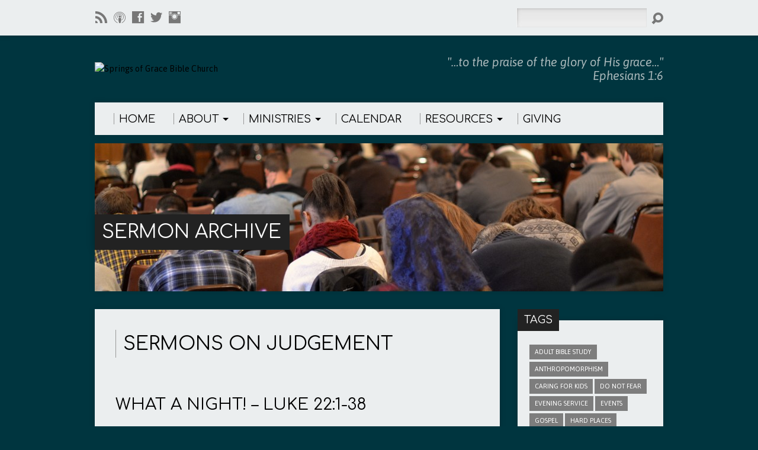

--- FILE ---
content_type: text/html; charset=UTF-8
request_url: https://springsofgrace.church/sermon-topic/judgement/
body_size: 15763
content:
<!DOCTYPE html>
<!--[if IE 8 ]><html class="ie8 no-js resurrect-html" lang="en-US"> <![endif]-->
<!--[if (gte IE 9)|!(IE)]><!--><html class="no-js resurrect-html" lang="en-US"> <!--<![endif]-->
<head>
<meta charset="UTF-8" />
<link rel="pingback" href="https://springsofgrace.church/xmlrpc.php" />
<title>Judgement  - Springs of Grace Bible Church</title>
<script type="text/javascript">
/* <![CDATA[ */
window.koko_analytics = {"url":"https:\/\/springsofgrace.church\/koko-analytics-collect.php","site_url":"https:\/\/springsofgrace.church","post_id":0,"path":"\/sermon-topic\/judgement\/","method":"cookie","use_cookie":true};
/* ]]> */
</script>
<meta name="robots" content="index, follow, max-snippet:-1, max-image-preview:large, max-video-preview:-1">
<link rel="canonical" href="https://springsofgrace.church/sermon-topic/judgement/">
<meta property="og:url" content="https://springsofgrace.church/sermon-topic/judgement/">
<meta property="og:site_name" content="Springs of Grace Bible Church">
<meta property="og:locale" content="en_US">
<meta property="og:type" content="object">
<meta property="og:title" content="Judgement  - Springs of Grace Bible Church">
<meta property="fb:pages" content="">
<meta property="fb:admins" content="">
<meta property="fb:app_id" content="">
<meta name="twitter:card" content="summary">
<meta name="twitter:site" content="">
<meta name="twitter:creator" content="">
<meta name="twitter:title" content="Judgement  - Springs of Grace Bible Church">
<link rel='dns-prefetch' href='//fonts.googleapis.com' />
<link rel="alternate" type="application/rss+xml" title="Springs of Grace Bible Church &raquo; Feed" href="https://springsofgrace.church/feed/" />
<link rel="alternate" type="application/rss+xml" title="Springs of Grace Bible Church &raquo; Judgement Sermon Topic Feed" href="https://springsofgrace.church/sermon-topic/judgement/feed/" />
<style id='wp-img-auto-sizes-contain-inline-css' type='text/css'>
img:is([sizes=auto i],[sizes^="auto," i]){contain-intrinsic-size:3000px 1500px}
/*# sourceURL=wp-img-auto-sizes-contain-inline-css */
</style>
<style id='wp-emoji-styles-inline-css' type='text/css'>

	img.wp-smiley, img.emoji {
		display: inline !important;
		border: none !important;
		box-shadow: none !important;
		height: 1em !important;
		width: 1em !important;
		margin: 0 0.07em !important;
		vertical-align: -0.1em !important;
		background: none !important;
		padding: 0 !important;
	}
/*# sourceURL=wp-emoji-styles-inline-css */
</style>
<style id='classic-theme-styles-inline-css' type='text/css'>
/*! This file is auto-generated */
.wp-block-button__link{color:#fff;background-color:#32373c;border-radius:9999px;box-shadow:none;text-decoration:none;padding:calc(.667em + 2px) calc(1.333em + 2px);font-size:1.125em}.wp-block-file__button{background:#32373c;color:#fff;text-decoration:none}
/*# sourceURL=/wp-includes/css/classic-themes.min.css */
</style>
<link rel='stylesheet' id='resurrect-google-fonts-css' href='//fonts.googleapis.com/css?family=Comfortaa:400,700%7CAsap:400,700,400italic,700italic' type='text/css' media='all' />
<link rel='stylesheet' id='elusive-webfont-css' href='https://springsofgrace.church/wp-content/themes/resurrect/css/elusive-webfont.css?ver=3.4.1' type='text/css' media='all' />
<link rel='stylesheet' id='resurrect-style-css' href='https://springsofgrace.church/wp-content/themes/resurrect/style.css?ver=3.4.1' type='text/css' media='all' />
<link rel='stylesheet' id='resurrect-responsive-css' href='https://springsofgrace.church/wp-content/themes/resurrect/css/responsive.css?ver=3.4.1' type='text/css' media='all' />
<link rel='stylesheet' id='resurrect-color-css' href='https://springsofgrace.church/wp-content/themes/resurrect/colors/light/style.css?ver=3.4.1' type='text/css' media='all' />
<link rel='stylesheet' id='evcal_google_fonts-css' href='//fonts.googleapis.com/css?family=Oswald%3A400%2C300%7COpen+Sans%3A700%2C400%2C400i%7CRoboto%3A700%2C400&#038;ver=6.9' type='text/css' media='screen' />
<link rel='stylesheet' id='evcal_cal_default-css' href='//springsofgrace.church/wp-content/plugins/eventON/assets/css/eventon_styles.css?ver=2.7.3' type='text/css' media='all' />
<link rel='stylesheet' id='evo_font_icons-css' href='//springsofgrace.church/wp-content/plugins/eventON/assets/fonts/font-awesome.css?ver=2.7.3' type='text/css' media='all' />
<style id='evo_dynamic_styles-inline-css' type='text/css'>
.eventon_events_list .eventon_list_event .desc_trig, .evopop_top{background-color:#fafafa}.eventon_events_list .eventon_list_event .desc_trig:hover{background-color:#f4f4f4}.ajde_evcal_calendar .calendar_header p,
				.ajde_evcal_calendar .evcal_evdata_row .evcal_evdata_cell h3.evo_h3,
				.evo_lightbox_content h3.evo_h3,
				body .ajde_evcal_calendar h4.evo_h4, 
				.evo_content_in h4.evo_h4,
				.evo_metarow_ICS .evcal_evdata_cell p a,
				.eventon_events_list .eventon_list_event .evcal_desc span.evcal_desc2, 
				.eventon_list_event .evcal_desc span.evcal_event_title,
				.evcal_desc span.evcal_desc2,	
				.evo_metarow_ICS .evcal_evdata_cell p a, 
				.evo_metarow_learnMICS .evcal_col50 .evcal_evdata_cell p a,
				.eventon_list_event .evo_metarow_locImg p.evoLOCtxt .evo_loc_text_title,		
				.evo_clik_row .evo_h3,
				.evotax_term_card .evotax_term_details h2, 
				.evotax_term_card h3.evotax_term_subtitle,
				.ajde_evcal_calendar .evo_sort_btn,
				.eventon_main_section  #evcal_cur,	
				.ajde_evcal_calendar .calendar_header p.evo_month_title,		
				.ajde_evcal_calendar .eventon_events_list .evcal_month_line p,
				.eventon_events_list .eventon_list_event .evcal_cblock,			
				.ajde_evcal_calendar .evcal_month_line,
				.eventon_event .event_excerpt_in h3{font-family:comfortaa}.ajde_evcal_calendar .eventon_events_list p,
				.eventon_events_list .eventon_list_event .evcal_desc span, 
				.evo_pop_body .evcal_desc span,
				.eventon_events_list .eventon_list_event .evcal_desc span.evcal_event_subtitle, 
				.evo_pop_body .evcal_desc span.evcal_event_subtitle,
				.ajde_evcal_calendar .eventon_list_event .event_description .evcal_btn, 
				.evo_pop_body .evcal_btn, .evcal_btn,
				.eventon_events_list .eventon_list_event .cancel_event .evo_event_headers, 
				.evo_pop_body .evo_event_headers.canceled,
				.eventon_events_list .eventon_list_event .evcal_list_a .evo_above_title span,
				.evo_pop_body .evcal_list_a .evo_above_title span,
				.evcal_evdata_row.evcal_event_details .evcal_evdata_cell p,
				#evcal_list .eventon_list_event .evoInput, .evo_pop_body .evoInput,
				.evcal_evdata_row .evcal_evdata_cell p, 
				#evcal_list .eventon_list_event p.no_events,
				.ajde_evcal_calendar .eventon_events_list .eventon_desc_in ul,
				.evoGuideCall em,
				.evo_cal_above span,
				.ajde_evcal_calendar .calendar_header .evo_j_dates .legend,
				.eventon_sort_line p, .eventon_filter_line p{font-family:comfortaa}.ajde_evcal_calendar .evo_sort_btn, .eventon_sf_field p, .evo_srt_sel p.fa{color:#B8B8B8}.ajde_evcal_calendar .evo_sort_btn:hover{color:#d8d8d8}#evcal_list .eventon_list_event .evcal_desc em,  .evo_lightboxes .evcal_desc em{color:#8c8c8c}#evcal_list .eventon_list_event .evcal_desc em a{color:#c8c8c8}
				#evcal_list .eventon_list_event .event_description .evcal_btn, .evo_pop_body .evcal_btn{color:#ffffff;background:#237ebd;}#evcal_list .eventon_list_event .event_description .evcal_btn:hover, .evo_pop_body .evcal_btn:hover{color:#ffffff;background:#237ebd;}.evcal_evdata_row .evcal_evdata_icons i, .evcal_evdata_row .evcal_evdata_custometa_icons i{color:#6B6B6B;font-size:18px;}.evcal_evdata_row .evcal_evdata_cell h3, .evo_clik_row .evo_h3{font-size:18px}#evcal_list .eventon_list_event .evcal_cblock, .evo_lightboxes .evo_pop_body .evcal_cblock{color:#2b242b}.evcal_evdata_row .evcal_evdata_cell h2, .evcal_evdata_row .evcal_evdata_cell h3, .evorow .evo_clik_row h3, 
			.evcal_evdata_row .evcal_evdata_cell h3 a{color:#6B6B6B}#evcal_list .eventon_list_event .evcal_eventcard p, 
				.ajde_evcal_calendar .eventon_events_list .eventon_desc_in ul,
				.evo_lightboxes .evo_pop_body .evcal_evdata_row .evcal_evdata_cell p,
				.evo_lightboxes .evcal_evdata_cell p a{color:#656565}.ajde_evcal_calendar #evcal_head.calendar_header #evcal_cur, .ajde_evcal_calendar .evcal_month_line p{color:#4f91a3}.eventon_events_list .eventon_list_event .evcal_eventcard, .evcal_evdata_row, .evorow .tbrow, .dark1, .evo_pop_body{background-color:#f5f5f5}.dark1:hover{background-color:#d8d8d8}.event_description .bordb, #evcal_list .bordb, .eventon_events_list .eventon_list_event .event_description, .bordr, #evcal_list, .evo_pop_body .bordb{border-color:#cdcdcd}.eventon_events_list .eventon_list_event .evcal_list_a:after,  
			.evcal_list_a:after{background-color:#e5e5e5}.eventon_events_list .eventon_list_event .evcal_list_a.featured_event{background-color:#F9ECE4}.eventon_events_list .eventon_list_event .evcal_list_a.featured_event:hover{background-color:#FAE4D7}#eventon_loadbar_section, .evopop_top{border-color:#e5e5e5}.eventon_events_list .eventon_list_event .evcal_desc span.evo_above_title span.featured, .evo_pop_body .evcal_desc span.evo_above_title span.featured{color:#ffffff;background-color:#ffcb55;}.event_description .evcal_close{background-color:#eaeaea}.event_description .evcal_close:hover{background-color:#c7c7c7}#evcal_list .evorow.getdirections, .evo_pop_body .evorow.getdirections{background-color:#ffffff}#evcal_list .evorow.getdirections .evoInput, .evo_pop_body .evorow.getdirections .evoInput{color:#888888}#evcal_list .evorow.getdirections .evcalicon_9 i, .evo_pop_body .evorow.getdirections .evcalicon_9 i{color:#858585}#evcal_list .eventon_list_event .evcal_desc span.evcal_event_title, 
				.ajde_evcal_calendar.boxy.boxstyle1 #evcal_list .eventon_list_event .evcal_desc span.evcal_event_title,
				.evo_lightboxes .evo_pop_body .evcal_desc span.evcal_desc2{color:#6B6B6B}.ajde_evcal_calendar.boxy #evcal_list .eventon_list_event .evcal_desc span.evcal_event_title{color:#ffffff}.eventon_events_list .eventon_list_event .evcal_desc span.evcal_event_subtitle, 
				.evo_lightboxes .evo_pop_body .evcal_desc span.evcal_event_subtitle{color:#6B6B6B}.fp_popup_option i{color:#999;font-size:22px;}.evo_cal_above span{color:#ffffff;background-color:#ADADAD;}.evo_cal_above span:hover{color:#ffffff;background-color:#d3d3d3;}.evo_cal_above span.evo-gototoday-btn{color:#ffffff;background-color:#ADADAD;}.evo_cal_above span.evo-gototoday-btn:hover{color:#ffffff;background-color:#d3d3d3;}.ajde_evcal_calendar .calendar_header .evo_j_dates .legend a{color:#a0a09f;background-color:#f5f5f5;}.ajde_evcal_calendar .calendar_header .evo_j_dates .legend a:hover{color:#a0a09f;background-color:#e6e6e6;}.ajde_evcal_calendar .calendar_header .evo_j_dates .legend a.current{color:#ffffff;background-color:#CFCFCF;}.ajde_evcal_calendar .calendar_header .evo_j_dates .legend a.set{color:#0fc7fa;background-color:#f79191;}.ajde_evcal_calendar .calendar_header .evcal_arrows{color:#e2e2e2;border-color:#e2e2e2;background-color:#a6cfcf;}.ajde_evcal_calendar .calendar_header .evcal_arrows:hover{color:#e2e2e2;border-color:#e2e2e2;background-color:#ededed;}.ajde_evcal_calendar .calendar_header .evcal_arrows .fa{color:#e2e2e2}.ajde_evcal_calendar .calendar_header .evcal_arrows:hover .fa{color:#ffffff}.eventon_events_list .eventon_list_event .evcal_desc span.evo_above_title span, .evo_pop_body .evcal_desc span.evo_above_title span{color:#ffffff;background-color:#F79191;}.eventon_events_list .eventon_list_event .evcal_desc span.evo_above_title span.canceled, .evo_pop_body .evcal_desc span.evo_above_title span.canceled{color:#ffffff;background-color:#F79191;}.eventon_events_list .eventon_list_event .cancel_event.evcal_list_a{color:#ffffff;background:repeating-linear-gradient(45deg,#FDF2F2,#FDF2F2 10px,#FAFAFA 10px,#FAFAFA 20px);}#eventon_loadbar{background-color:#efefef}#eventon_loadbar:before{background-color:#f5b87a}.evcal_desc .evcal_desc3 em.evocmd_button, #evcal_list .evcal_desc .evcal_desc3 em.evocmd_button{color:#ffffff;background-color:#237dbd;}.evo_repeat_series_dates span{color:#656565;background-color:#dedede;}.evo_metarow_socialmedia a.evo_ss:hover{background-color:#9e9e9e;}.evo_metarow_socialmedia a.evo_ss i{color:#888686;}.evo_metarow_socialmedia a.evo_ss:hover i{color:#ffffff;}.evo_metarow_socialmedia .evo_sm{border-color:#cdcdcd}body .EVOSR_section a.evo_do_search, body a.evosr_search_btn, .evo_search_bar_in a.evosr_search_btn{color:#3d3d3d}body .EVOSR_section a.evo_do_search:hover, body a.evosr_search_btn:hover, .evo_search_bar_in a.evosr_search_btn:hover{color:#bbbbbb}.EVOSR_section input, .evo_search_bar input{border-color:#EDEDED;background-color:#F2F2F2;}.evosr_blur{background-color:#4f91a3;color:#14141E;}.evo_search_results_count span{background-color:#d2d2d2;color:#ffffff;}.EVOSR_section input:hover, .evo_search_bar input:hover{color:#c5c5c5}.evo_search_results_count{color:#14141E}.eventon_fc_days .evo_fc_day{background-color:#ffffff;color:#404040;}.eventon_fc_days .evo_fc_day:hover{background-color:#b0b0b0;color:#737373;}.eventon_fc_days .evo_fc_day.has_events{background-color:#4f91a3;color:#1caabd;}.eventon_fc_days .evo_fc_day.has_events:hover{background-color:#63b3c7;color:#474747;}.eventon_fullcal .eventon_fc_days .evo_fc_day.on_focus{background-color:#de9b81;color:#3299b3;}.eventon_fullcal .eventon_fc_days .evo_fc_day.on_focus:hover{background-color:#b0b0b0;color:#9e9e9e;}.eventon_fc_daynames .evo_fc_day{color:#9e9e9e}.eventon_fc_daynames .evo_fc_day:hover{color:#d4d4d4}.eventon_fc_days .evo_fc_day.today:before{background-color:#55c4c4}.evofc_title_tip, .evoFC_tip{background-color:#4bd1bf;color:#f70000;}.evcal_event_details .evcal_evdata_cell .eventon_details_shading_bot{
		background: -moz-linear-gradient(top,  rgba(245,245,245,0) 0%, rgba(245,245,245,0.01) 1%, rgba(245,245,245,1) 100%); /* FF3.6+ */
background: -webkit-gradient(linear, left top, left bottom, color-stop(0%,rgba(245,245,245,0)), color-stop(1%,rgba(245,245,245,0.01)), color-stop(100%,rgba(245,245,245,1))); /* Chrome,Safari4+ */
background: -webkit-linear-gradient(top,  rgba(245,245,2454,0) 0%,rgba(245,245,245,0.01) 1%,rgba(245,245,245,1) 100%); /* Chrome10+,Safari5.1+ */
background: -o-linear-gradient(top,  rgba(245,245,245,0) 0%,rgba(245,245,245,0.01) 1%,rgba(245,245,245,1) 100%); /* Opera 11.10+ */
background: -ms-linear-gradient(top,  rgba(245,245,245,0) 0%,rgba(245,245,245,0.01) 1%,rgba(245,245,245,1) 100%); /* IE10+ */
background: linear-gradient(to bottom,  rgba(245,245,245,0) 0%,rgba(245,245,245,0.01) 1%,rgba(245,245,245,1) 100%); /* W3C */
filter: progid:DXImageTransform.Microsoft.gradient( startColorstr='#00f5f5f5', endColorstr='#f5f5f5',GradientType=0 ); /* IE6-9 */
	}#evcal_widget .eventon_events_list .eventon_list_event .evcal_desc .evcal_desc_info em{
				color:#8c8c8c
			}
.eventon_events_list .eventon_list_event .desc_trig, .evopop_top{background-color:#fafafa}.eventon_events_list .eventon_list_event .desc_trig:hover{background-color:#f4f4f4}.ajde_evcal_calendar .calendar_header p,
				.ajde_evcal_calendar .evcal_evdata_row .evcal_evdata_cell h3.evo_h3,
				.evo_lightbox_content h3.evo_h3,
				body .ajde_evcal_calendar h4.evo_h4, 
				.evo_content_in h4.evo_h4,
				.evo_metarow_ICS .evcal_evdata_cell p a,
				.eventon_events_list .eventon_list_event .evcal_desc span.evcal_desc2, 
				.eventon_list_event .evcal_desc span.evcal_event_title,
				.evcal_desc span.evcal_desc2,	
				.evo_metarow_ICS .evcal_evdata_cell p a, 
				.evo_metarow_learnMICS .evcal_col50 .evcal_evdata_cell p a,
				.eventon_list_event .evo_metarow_locImg p.evoLOCtxt .evo_loc_text_title,		
				.evo_clik_row .evo_h3,
				.evotax_term_card .evotax_term_details h2, 
				.evotax_term_card h3.evotax_term_subtitle,
				.ajde_evcal_calendar .evo_sort_btn,
				.eventon_main_section  #evcal_cur,	
				.ajde_evcal_calendar .calendar_header p.evo_month_title,		
				.ajde_evcal_calendar .eventon_events_list .evcal_month_line p,
				.eventon_events_list .eventon_list_event .evcal_cblock,			
				.ajde_evcal_calendar .evcal_month_line,
				.eventon_event .event_excerpt_in h3{font-family:comfortaa}.ajde_evcal_calendar .eventon_events_list p,
				.eventon_events_list .eventon_list_event .evcal_desc span, 
				.evo_pop_body .evcal_desc span,
				.eventon_events_list .eventon_list_event .evcal_desc span.evcal_event_subtitle, 
				.evo_pop_body .evcal_desc span.evcal_event_subtitle,
				.ajde_evcal_calendar .eventon_list_event .event_description .evcal_btn, 
				.evo_pop_body .evcal_btn, .evcal_btn,
				.eventon_events_list .eventon_list_event .cancel_event .evo_event_headers, 
				.evo_pop_body .evo_event_headers.canceled,
				.eventon_events_list .eventon_list_event .evcal_list_a .evo_above_title span,
				.evo_pop_body .evcal_list_a .evo_above_title span,
				.evcal_evdata_row.evcal_event_details .evcal_evdata_cell p,
				#evcal_list .eventon_list_event .evoInput, .evo_pop_body .evoInput,
				.evcal_evdata_row .evcal_evdata_cell p, 
				#evcal_list .eventon_list_event p.no_events,
				.ajde_evcal_calendar .eventon_events_list .eventon_desc_in ul,
				.evoGuideCall em,
				.evo_cal_above span,
				.ajde_evcal_calendar .calendar_header .evo_j_dates .legend,
				.eventon_sort_line p, .eventon_filter_line p{font-family:comfortaa}.ajde_evcal_calendar .evo_sort_btn, .eventon_sf_field p, .evo_srt_sel p.fa{color:#B8B8B8}.ajde_evcal_calendar .evo_sort_btn:hover{color:#d8d8d8}#evcal_list .eventon_list_event .evcal_desc em,  .evo_lightboxes .evcal_desc em{color:#8c8c8c}#evcal_list .eventon_list_event .evcal_desc em a{color:#c8c8c8}
				#evcal_list .eventon_list_event .event_description .evcal_btn, .evo_pop_body .evcal_btn{color:#ffffff;background:#237ebd;}#evcal_list .eventon_list_event .event_description .evcal_btn:hover, .evo_pop_body .evcal_btn:hover{color:#ffffff;background:#237ebd;}.evcal_evdata_row .evcal_evdata_icons i, .evcal_evdata_row .evcal_evdata_custometa_icons i{color:#6B6B6B;font-size:18px;}.evcal_evdata_row .evcal_evdata_cell h3, .evo_clik_row .evo_h3{font-size:18px}#evcal_list .eventon_list_event .evcal_cblock, .evo_lightboxes .evo_pop_body .evcal_cblock{color:#2b242b}.evcal_evdata_row .evcal_evdata_cell h2, .evcal_evdata_row .evcal_evdata_cell h3, .evorow .evo_clik_row h3, 
			.evcal_evdata_row .evcal_evdata_cell h3 a{color:#6B6B6B}#evcal_list .eventon_list_event .evcal_eventcard p, 
				.ajde_evcal_calendar .eventon_events_list .eventon_desc_in ul,
				.evo_lightboxes .evo_pop_body .evcal_evdata_row .evcal_evdata_cell p,
				.evo_lightboxes .evcal_evdata_cell p a{color:#656565}.ajde_evcal_calendar #evcal_head.calendar_header #evcal_cur, .ajde_evcal_calendar .evcal_month_line p{color:#4f91a3}.eventon_events_list .eventon_list_event .evcal_eventcard, .evcal_evdata_row, .evorow .tbrow, .dark1, .evo_pop_body{background-color:#f5f5f5}.dark1:hover{background-color:#d8d8d8}.event_description .bordb, #evcal_list .bordb, .eventon_events_list .eventon_list_event .event_description, .bordr, #evcal_list, .evo_pop_body .bordb{border-color:#cdcdcd}.eventon_events_list .eventon_list_event .evcal_list_a:after,  
			.evcal_list_a:after{background-color:#e5e5e5}.eventon_events_list .eventon_list_event .evcal_list_a.featured_event{background-color:#F9ECE4}.eventon_events_list .eventon_list_event .evcal_list_a.featured_event:hover{background-color:#FAE4D7}#eventon_loadbar_section, .evopop_top{border-color:#e5e5e5}.eventon_events_list .eventon_list_event .evcal_desc span.evo_above_title span.featured, .evo_pop_body .evcal_desc span.evo_above_title span.featured{color:#ffffff;background-color:#ffcb55;}.event_description .evcal_close{background-color:#eaeaea}.event_description .evcal_close:hover{background-color:#c7c7c7}#evcal_list .evorow.getdirections, .evo_pop_body .evorow.getdirections{background-color:#ffffff}#evcal_list .evorow.getdirections .evoInput, .evo_pop_body .evorow.getdirections .evoInput{color:#888888}#evcal_list .evorow.getdirections .evcalicon_9 i, .evo_pop_body .evorow.getdirections .evcalicon_9 i{color:#858585}#evcal_list .eventon_list_event .evcal_desc span.evcal_event_title, 
				.ajde_evcal_calendar.boxy.boxstyle1 #evcal_list .eventon_list_event .evcal_desc span.evcal_event_title,
				.evo_lightboxes .evo_pop_body .evcal_desc span.evcal_desc2{color:#6B6B6B}.ajde_evcal_calendar.boxy #evcal_list .eventon_list_event .evcal_desc span.evcal_event_title{color:#ffffff}.eventon_events_list .eventon_list_event .evcal_desc span.evcal_event_subtitle, 
				.evo_lightboxes .evo_pop_body .evcal_desc span.evcal_event_subtitle{color:#6B6B6B}.fp_popup_option i{color:#999;font-size:22px;}.evo_cal_above span{color:#ffffff;background-color:#ADADAD;}.evo_cal_above span:hover{color:#ffffff;background-color:#d3d3d3;}.evo_cal_above span.evo-gototoday-btn{color:#ffffff;background-color:#ADADAD;}.evo_cal_above span.evo-gototoday-btn:hover{color:#ffffff;background-color:#d3d3d3;}.ajde_evcal_calendar .calendar_header .evo_j_dates .legend a{color:#a0a09f;background-color:#f5f5f5;}.ajde_evcal_calendar .calendar_header .evo_j_dates .legend a:hover{color:#a0a09f;background-color:#e6e6e6;}.ajde_evcal_calendar .calendar_header .evo_j_dates .legend a.current{color:#ffffff;background-color:#CFCFCF;}.ajde_evcal_calendar .calendar_header .evo_j_dates .legend a.set{color:#0fc7fa;background-color:#f79191;}.ajde_evcal_calendar .calendar_header .evcal_arrows{color:#e2e2e2;border-color:#e2e2e2;background-color:#a6cfcf;}.ajde_evcal_calendar .calendar_header .evcal_arrows:hover{color:#e2e2e2;border-color:#e2e2e2;background-color:#ededed;}.ajde_evcal_calendar .calendar_header .evcal_arrows .fa{color:#e2e2e2}.ajde_evcal_calendar .calendar_header .evcal_arrows:hover .fa{color:#ffffff}.eventon_events_list .eventon_list_event .evcal_desc span.evo_above_title span, .evo_pop_body .evcal_desc span.evo_above_title span{color:#ffffff;background-color:#F79191;}.eventon_events_list .eventon_list_event .evcal_desc span.evo_above_title span.canceled, .evo_pop_body .evcal_desc span.evo_above_title span.canceled{color:#ffffff;background-color:#F79191;}.eventon_events_list .eventon_list_event .cancel_event.evcal_list_a{color:#ffffff;background:repeating-linear-gradient(45deg,#FDF2F2,#FDF2F2 10px,#FAFAFA 10px,#FAFAFA 20px);}#eventon_loadbar{background-color:#efefef}#eventon_loadbar:before{background-color:#f5b87a}.evcal_desc .evcal_desc3 em.evocmd_button, #evcal_list .evcal_desc .evcal_desc3 em.evocmd_button{color:#ffffff;background-color:#237dbd;}.evo_repeat_series_dates span{color:#656565;background-color:#dedede;}.evo_metarow_socialmedia a.evo_ss:hover{background-color:#9e9e9e;}.evo_metarow_socialmedia a.evo_ss i{color:#888686;}.evo_metarow_socialmedia a.evo_ss:hover i{color:#ffffff;}.evo_metarow_socialmedia .evo_sm{border-color:#cdcdcd}body .EVOSR_section a.evo_do_search, body a.evosr_search_btn, .evo_search_bar_in a.evosr_search_btn{color:#3d3d3d}body .EVOSR_section a.evo_do_search:hover, body a.evosr_search_btn:hover, .evo_search_bar_in a.evosr_search_btn:hover{color:#bbbbbb}.EVOSR_section input, .evo_search_bar input{border-color:#EDEDED;background-color:#F2F2F2;}.evosr_blur{background-color:#4f91a3;color:#14141E;}.evo_search_results_count span{background-color:#d2d2d2;color:#ffffff;}.EVOSR_section input:hover, .evo_search_bar input:hover{color:#c5c5c5}.evo_search_results_count{color:#14141E}.eventon_fc_days .evo_fc_day{background-color:#ffffff;color:#404040;}.eventon_fc_days .evo_fc_day:hover{background-color:#b0b0b0;color:#737373;}.eventon_fc_days .evo_fc_day.has_events{background-color:#4f91a3;color:#1caabd;}.eventon_fc_days .evo_fc_day.has_events:hover{background-color:#63b3c7;color:#474747;}.eventon_fullcal .eventon_fc_days .evo_fc_day.on_focus{background-color:#de9b81;color:#3299b3;}.eventon_fullcal .eventon_fc_days .evo_fc_day.on_focus:hover{background-color:#b0b0b0;color:#9e9e9e;}.eventon_fc_daynames .evo_fc_day{color:#9e9e9e}.eventon_fc_daynames .evo_fc_day:hover{color:#d4d4d4}.eventon_fc_days .evo_fc_day.today:before{background-color:#55c4c4}.evofc_title_tip, .evoFC_tip{background-color:#4bd1bf;color:#f70000;}.evcal_event_details .evcal_evdata_cell .eventon_details_shading_bot{
		background: -moz-linear-gradient(top,  rgba(245,245,245,0) 0%, rgba(245,245,245,0.01) 1%, rgba(245,245,245,1) 100%); /* FF3.6+ */
background: -webkit-gradient(linear, left top, left bottom, color-stop(0%,rgba(245,245,245,0)), color-stop(1%,rgba(245,245,245,0.01)), color-stop(100%,rgba(245,245,245,1))); /* Chrome,Safari4+ */
background: -webkit-linear-gradient(top,  rgba(245,245,2454,0) 0%,rgba(245,245,245,0.01) 1%,rgba(245,245,245,1) 100%); /* Chrome10+,Safari5.1+ */
background: -o-linear-gradient(top,  rgba(245,245,245,0) 0%,rgba(245,245,245,0.01) 1%,rgba(245,245,245,1) 100%); /* Opera 11.10+ */
background: -ms-linear-gradient(top,  rgba(245,245,245,0) 0%,rgba(245,245,245,0.01) 1%,rgba(245,245,245,1) 100%); /* IE10+ */
background: linear-gradient(to bottom,  rgba(245,245,245,0) 0%,rgba(245,245,245,0.01) 1%,rgba(245,245,245,1) 100%); /* W3C */
filter: progid:DXImageTransform.Microsoft.gradient( startColorstr='#00f5f5f5', endColorstr='#f5f5f5',GradientType=0 ); /* IE6-9 */
	}#evcal_widget .eventon_events_list .eventon_list_event .evcal_desc .evcal_desc_info em{
				color:#8c8c8c
			}
/*# sourceURL=evo_dynamic_styles-inline-css */
</style>
<link rel='stylesheet' id='evo_fc_styles-css' href='https://springsofgrace.church/wp-content/plugins/eventon-full-cal/assets/fc_styles.css?ver=1.1.6' type='text/css' media='all' />
<link rel='stylesheet' id='__EPYT__style-css' href='https://springsofgrace.church/wp-content/plugins/youtube-embed-plus/styles/ytprefs.min.css?ver=14.2.4' type='text/css' media='all' />
<style id='__EPYT__style-inline-css' type='text/css'>

                .epyt-gallery-thumb {
                        width: 33.333%;
                }
                
/*# sourceURL=__EPYT__style-inline-css */
</style>
<script type="text/javascript" src="https://springsofgrace.church/wp-includes/js/jquery/jquery.min.js?ver=3.7.1" id="jquery-core-js"></script>
<script type="text/javascript" src="https://springsofgrace.church/wp-includes/js/jquery/jquery-migrate.min.js?ver=3.4.1" id="jquery-migrate-js"></script>
<script type="text/javascript" id="ctfw-ie-unsupported-js-extra">
/* <![CDATA[ */
var ctfw_ie_unsupported = {"default_version":"7","min_version":"5","max_version":"9","version":"7","message":"You are using an outdated version of Internet Explorer. Please upgrade your browser to use this site.","redirect_url":"https://browsehappy.com/"};
//# sourceURL=ctfw-ie-unsupported-js-extra
/* ]]> */
</script>
<script type="text/javascript" src="https://springsofgrace.church/wp-content/themes/resurrect/framework/js/ie-unsupported.js?ver=3.4.1" id="ctfw-ie-unsupported-js"></script>
<script type="text/javascript" src="https://springsofgrace.church/wp-content/themes/resurrect/framework/js/jquery.fitvids.js?ver=3.4.1" id="fitvids-js"></script>
<script type="text/javascript" id="ctfw-responsive-embeds-js-extra">
/* <![CDATA[ */
var ctfw_responsive_embeds = {"wp_responsive_embeds":"1"};
//# sourceURL=ctfw-responsive-embeds-js-extra
/* ]]> */
</script>
<script type="text/javascript" src="https://springsofgrace.church/wp-content/themes/resurrect/framework/js/responsive-embeds.js?ver=3.4.1" id="ctfw-responsive-embeds-js"></script>
<script type="text/javascript" src="https://springsofgrace.church/wp-content/themes/resurrect/js/modernizr.custom.js?ver=3.4.1" id="modernizr-custom-js"></script>
<script type="text/javascript" src="https://springsofgrace.church/wp-content/themes/resurrect/js/jquery.meanmenu.min.js?ver=3.4.1" id="jquery-meanmenu-js"></script>
<script type="text/javascript" src="https://springsofgrace.church/wp-content/themes/resurrect/js/superfish.modified.js?ver=3.4.1" id="superfish-js"></script>
<script type="text/javascript" src="https://springsofgrace.church/wp-content/themes/resurrect/js/supersubs.js?ver=3.4.1" id="supersubs-js"></script>
<script type="text/javascript" src="https://springsofgrace.church/wp-content/themes/resurrect/js/jquery_cookie.min.js?ver=3.4.1" id="jquery-cookie-js"></script>
<script type="text/javascript" id="resurrect-main-js-extra">
/* <![CDATA[ */
var resurrect_main = {"site_path":"/","home_url":"https://springsofgrace.church","color_url":"https://springsofgrace.church/wp-content/themes/resurrect/colors/light","is_ssl":"1","current_protocol":"https","mobile_menu_label":"Menu","slider_slideshow":"","slider_speed":"6000","comment_name_required":"1","comment_email_required":"1","comment_name_error_required":"Required","comment_email_error_required":"Required","comment_email_error_invalid":"Invalid Email","comment_url_error_invalid":"Invalid URL","comment_message_error_required":"Comment Required"};
//# sourceURL=resurrect-main-js-extra
/* ]]> */
</script>
<script type="text/javascript" src="https://springsofgrace.church/wp-content/themes/resurrect/js/main.js?ver=3.4.1" id="resurrect-main-js"></script>
<script type="text/javascript" id="__ytprefs__-js-extra">
/* <![CDATA[ */
var _EPYT_ = {"ajaxurl":"https://springsofgrace.church/wp-admin/admin-ajax.php","security":"e07f4a5ca3","gallery_scrolloffset":"20","eppathtoscripts":"https://springsofgrace.church/wp-content/plugins/youtube-embed-plus/scripts/","eppath":"https://springsofgrace.church/wp-content/plugins/youtube-embed-plus/","epresponsiveselector":"[\"iframe.__youtube_prefs__\",\"iframe[src*='youtube.com']\",\"iframe[src*='youtube-nocookie.com']\",\"iframe[data-ep-src*='youtube.com']\",\"iframe[data-ep-src*='youtube-nocookie.com']\",\"iframe[data-ep-gallerysrc*='youtube.com']\"]","epdovol":"1","version":"14.2.4","evselector":"iframe.__youtube_prefs__[src], iframe[src*=\"youtube.com/embed/\"], iframe[src*=\"youtube-nocookie.com/embed/\"]","ajax_compat":"","maxres_facade":"eager","ytapi_load":"light","pause_others":"","stopMobileBuffer":"1","facade_mode":"","not_live_on_channel":""};
//# sourceURL=__ytprefs__-js-extra
/* ]]> */
</script>
<script type="text/javascript" src="https://springsofgrace.church/wp-content/plugins/youtube-embed-plus/scripts/ytprefs.min.js?ver=14.2.4" id="__ytprefs__-js"></script>
<link rel="https://api.w.org/" href="https://springsofgrace.church/wp-json/" /><link rel="alternate" title="JSON" type="application/json" href="https://springsofgrace.church/wp-json/wp/v2/ctc_sermon_topic/842" /><link rel="EditURI" type="application/rsd+xml" title="RSD" href="https://springsofgrace.church/xmlrpc.php?rsd" />
<meta name="generator" content="WordPress 6.9" />
<meta http-equiv="Content-type" content="text/html; charset=utf-8" /><style type="text/css">
#resurrect-logo-text {
	font-family: 'Comfortaa', Arial, Helvetica, sans-serif;
}

body, input, textarea, select, .sf-menu li li a, .flex-description, #cancel-comment-reply-link, .resurrect-accordion-section-title, a.resurrect-button, a.comment-reply-link, a.comment-edit-link, a.post-edit-link, .resurrect-nav-left-right a, input[type=submit], .wp-block-file .wp-block-file__button, pre.wp-block-verse {
	font-family: 'Asap', Arial, Helvetica, sans-serif;
}

#resurrect-header-menu-links > li > a .ctfw-header-menu-link-title, #resurrect-footer-menu-links {
	font-family: 'Comfortaa', Arial, Helvetica, sans-serif;
}

#resurrect-intro-heading, .resurrect-main-title, .resurrect-entry-content h1:not(.resurrect-calendar-list-entry-title), .resurrect-entry-content h2, .resurrect-entry-content h3, .resurrect-entry-content h4, .resurrect-entry-content h5, .resurrect-entry-content h6, .mce-content-body h1, .mce-content-body h2, .mce-content-body h3, .mce-content-body h4, .mce-content-body h5, .mce-content-body h6, .resurrect-author-box h1, .resurrect-person header h1, .resurrect-location header h1, .resurrect-entry-short h1, #reply-title, #resurrect-comments-title, .flex-title, .resurrect-caption-image-title, #resurrect-banner h1, h1.resurrect-widget-title, .resurrect-header-right-item-date, .resurrect-calendar-table-header-row, .has-drop-cap:not(:focus):first-letter {
	font-family: 'Comfortaa', Arial, Helvetica, sans-serif;
}


</style>
<script type="text/javascript">
jQuery( window ).load( function() {
	if ( jQuery.cookie( 'resurrect_responsive_off' ) ) {

		// Add helper class without delay
		jQuery( 'html' ).addClass( 'resurrect-responsive-off' );

		// Disable responsive.css
		jQuery( '#resurrect-responsive-css' ).remove();

	} else {

		// Add helper class without delay
		jQuery( 'html' ).addClass( 'resurrect-responsive-on' );

		// Add viewport meta to head -- IMMEDIATELY, not on ready()
		jQuery( 'head' ).append(' <meta name="viewport" content="width=device-width, initial-scale=1">' );

	}
});
</script>


<!-- EventON Version -->
<meta name="generator" content="EventON 2.7.3" />

<style type="text/css" id="custom-background-css">
body.custom-background { background-color: #00353f; }
</style>
	<style id='wp-block-paragraph-inline-css' type='text/css'>
.is-small-text{font-size:.875em}.is-regular-text{font-size:1em}.is-large-text{font-size:2.25em}.is-larger-text{font-size:3em}.has-drop-cap:not(:focus):first-letter{float:left;font-size:8.4em;font-style:normal;font-weight:100;line-height:.68;margin:.05em .1em 0 0;text-transform:uppercase}body.rtl .has-drop-cap:not(:focus):first-letter{float:none;margin-left:.1em}p.has-drop-cap.has-background{overflow:hidden}:root :where(p.has-background){padding:1.25em 2.375em}:where(p.has-text-color:not(.has-link-color)) a{color:inherit}p.has-text-align-left[style*="writing-mode:vertical-lr"],p.has-text-align-right[style*="writing-mode:vertical-rl"]{rotate:180deg}
/*# sourceURL=https://springsofgrace.church/wp-includes/blocks/paragraph/style.min.css */
</style>
<style id='global-styles-inline-css' type='text/css'>
:root{--wp--preset--aspect-ratio--square: 1;--wp--preset--aspect-ratio--4-3: 4/3;--wp--preset--aspect-ratio--3-4: 3/4;--wp--preset--aspect-ratio--3-2: 3/2;--wp--preset--aspect-ratio--2-3: 2/3;--wp--preset--aspect-ratio--16-9: 16/9;--wp--preset--aspect-ratio--9-16: 9/16;--wp--preset--color--black: #000000;--wp--preset--color--cyan-bluish-gray: #abb8c3;--wp--preset--color--white: #ffffff;--wp--preset--color--pale-pink: #f78da7;--wp--preset--color--vivid-red: #cf2e2e;--wp--preset--color--luminous-vivid-orange: #ff6900;--wp--preset--color--luminous-vivid-amber: #fcb900;--wp--preset--color--light-green-cyan: #7bdcb5;--wp--preset--color--vivid-green-cyan: #00d084;--wp--preset--color--pale-cyan-blue: #8ed1fc;--wp--preset--color--vivid-cyan-blue: #0693e3;--wp--preset--color--vivid-purple: #9b51e0;--wp--preset--gradient--vivid-cyan-blue-to-vivid-purple: linear-gradient(135deg,rgb(6,147,227) 0%,rgb(155,81,224) 100%);--wp--preset--gradient--light-green-cyan-to-vivid-green-cyan: linear-gradient(135deg,rgb(122,220,180) 0%,rgb(0,208,130) 100%);--wp--preset--gradient--luminous-vivid-amber-to-luminous-vivid-orange: linear-gradient(135deg,rgb(252,185,0) 0%,rgb(255,105,0) 100%);--wp--preset--gradient--luminous-vivid-orange-to-vivid-red: linear-gradient(135deg,rgb(255,105,0) 0%,rgb(207,46,46) 100%);--wp--preset--gradient--very-light-gray-to-cyan-bluish-gray: linear-gradient(135deg,rgb(238,238,238) 0%,rgb(169,184,195) 100%);--wp--preset--gradient--cool-to-warm-spectrum: linear-gradient(135deg,rgb(74,234,220) 0%,rgb(151,120,209) 20%,rgb(207,42,186) 40%,rgb(238,44,130) 60%,rgb(251,105,98) 80%,rgb(254,248,76) 100%);--wp--preset--gradient--blush-light-purple: linear-gradient(135deg,rgb(255,206,236) 0%,rgb(152,150,240) 100%);--wp--preset--gradient--blush-bordeaux: linear-gradient(135deg,rgb(254,205,165) 0%,rgb(254,45,45) 50%,rgb(107,0,62) 100%);--wp--preset--gradient--luminous-dusk: linear-gradient(135deg,rgb(255,203,112) 0%,rgb(199,81,192) 50%,rgb(65,88,208) 100%);--wp--preset--gradient--pale-ocean: linear-gradient(135deg,rgb(255,245,203) 0%,rgb(182,227,212) 50%,rgb(51,167,181) 100%);--wp--preset--gradient--electric-grass: linear-gradient(135deg,rgb(202,248,128) 0%,rgb(113,206,126) 100%);--wp--preset--gradient--midnight: linear-gradient(135deg,rgb(2,3,129) 0%,rgb(40,116,252) 100%);--wp--preset--font-size--small: 13px;--wp--preset--font-size--medium: 20px;--wp--preset--font-size--large: 36px;--wp--preset--font-size--x-large: 42px;--wp--preset--spacing--20: 0.44rem;--wp--preset--spacing--30: 0.67rem;--wp--preset--spacing--40: 1rem;--wp--preset--spacing--50: 1.5rem;--wp--preset--spacing--60: 2.25rem;--wp--preset--spacing--70: 3.38rem;--wp--preset--spacing--80: 5.06rem;--wp--preset--shadow--natural: 6px 6px 9px rgba(0, 0, 0, 0.2);--wp--preset--shadow--deep: 12px 12px 50px rgba(0, 0, 0, 0.4);--wp--preset--shadow--sharp: 6px 6px 0px rgba(0, 0, 0, 0.2);--wp--preset--shadow--outlined: 6px 6px 0px -3px rgb(255, 255, 255), 6px 6px rgb(0, 0, 0);--wp--preset--shadow--crisp: 6px 6px 0px rgb(0, 0, 0);}:where(.is-layout-flex){gap: 0.5em;}:where(.is-layout-grid){gap: 0.5em;}body .is-layout-flex{display: flex;}.is-layout-flex{flex-wrap: wrap;align-items: center;}.is-layout-flex > :is(*, div){margin: 0;}body .is-layout-grid{display: grid;}.is-layout-grid > :is(*, div){margin: 0;}:where(.wp-block-columns.is-layout-flex){gap: 2em;}:where(.wp-block-columns.is-layout-grid){gap: 2em;}:where(.wp-block-post-template.is-layout-flex){gap: 1.25em;}:where(.wp-block-post-template.is-layout-grid){gap: 1.25em;}.has-black-color{color: var(--wp--preset--color--black) !important;}.has-cyan-bluish-gray-color{color: var(--wp--preset--color--cyan-bluish-gray) !important;}.has-white-color{color: var(--wp--preset--color--white) !important;}.has-pale-pink-color{color: var(--wp--preset--color--pale-pink) !important;}.has-vivid-red-color{color: var(--wp--preset--color--vivid-red) !important;}.has-luminous-vivid-orange-color{color: var(--wp--preset--color--luminous-vivid-orange) !important;}.has-luminous-vivid-amber-color{color: var(--wp--preset--color--luminous-vivid-amber) !important;}.has-light-green-cyan-color{color: var(--wp--preset--color--light-green-cyan) !important;}.has-vivid-green-cyan-color{color: var(--wp--preset--color--vivid-green-cyan) !important;}.has-pale-cyan-blue-color{color: var(--wp--preset--color--pale-cyan-blue) !important;}.has-vivid-cyan-blue-color{color: var(--wp--preset--color--vivid-cyan-blue) !important;}.has-vivid-purple-color{color: var(--wp--preset--color--vivid-purple) !important;}.has-black-background-color{background-color: var(--wp--preset--color--black) !important;}.has-cyan-bluish-gray-background-color{background-color: var(--wp--preset--color--cyan-bluish-gray) !important;}.has-white-background-color{background-color: var(--wp--preset--color--white) !important;}.has-pale-pink-background-color{background-color: var(--wp--preset--color--pale-pink) !important;}.has-vivid-red-background-color{background-color: var(--wp--preset--color--vivid-red) !important;}.has-luminous-vivid-orange-background-color{background-color: var(--wp--preset--color--luminous-vivid-orange) !important;}.has-luminous-vivid-amber-background-color{background-color: var(--wp--preset--color--luminous-vivid-amber) !important;}.has-light-green-cyan-background-color{background-color: var(--wp--preset--color--light-green-cyan) !important;}.has-vivid-green-cyan-background-color{background-color: var(--wp--preset--color--vivid-green-cyan) !important;}.has-pale-cyan-blue-background-color{background-color: var(--wp--preset--color--pale-cyan-blue) !important;}.has-vivid-cyan-blue-background-color{background-color: var(--wp--preset--color--vivid-cyan-blue) !important;}.has-vivid-purple-background-color{background-color: var(--wp--preset--color--vivid-purple) !important;}.has-black-border-color{border-color: var(--wp--preset--color--black) !important;}.has-cyan-bluish-gray-border-color{border-color: var(--wp--preset--color--cyan-bluish-gray) !important;}.has-white-border-color{border-color: var(--wp--preset--color--white) !important;}.has-pale-pink-border-color{border-color: var(--wp--preset--color--pale-pink) !important;}.has-vivid-red-border-color{border-color: var(--wp--preset--color--vivid-red) !important;}.has-luminous-vivid-orange-border-color{border-color: var(--wp--preset--color--luminous-vivid-orange) !important;}.has-luminous-vivid-amber-border-color{border-color: var(--wp--preset--color--luminous-vivid-amber) !important;}.has-light-green-cyan-border-color{border-color: var(--wp--preset--color--light-green-cyan) !important;}.has-vivid-green-cyan-border-color{border-color: var(--wp--preset--color--vivid-green-cyan) !important;}.has-pale-cyan-blue-border-color{border-color: var(--wp--preset--color--pale-cyan-blue) !important;}.has-vivid-cyan-blue-border-color{border-color: var(--wp--preset--color--vivid-cyan-blue) !important;}.has-vivid-purple-border-color{border-color: var(--wp--preset--color--vivid-purple) !important;}.has-vivid-cyan-blue-to-vivid-purple-gradient-background{background: var(--wp--preset--gradient--vivid-cyan-blue-to-vivid-purple) !important;}.has-light-green-cyan-to-vivid-green-cyan-gradient-background{background: var(--wp--preset--gradient--light-green-cyan-to-vivid-green-cyan) !important;}.has-luminous-vivid-amber-to-luminous-vivid-orange-gradient-background{background: var(--wp--preset--gradient--luminous-vivid-amber-to-luminous-vivid-orange) !important;}.has-luminous-vivid-orange-to-vivid-red-gradient-background{background: var(--wp--preset--gradient--luminous-vivid-orange-to-vivid-red) !important;}.has-very-light-gray-to-cyan-bluish-gray-gradient-background{background: var(--wp--preset--gradient--very-light-gray-to-cyan-bluish-gray) !important;}.has-cool-to-warm-spectrum-gradient-background{background: var(--wp--preset--gradient--cool-to-warm-spectrum) !important;}.has-blush-light-purple-gradient-background{background: var(--wp--preset--gradient--blush-light-purple) !important;}.has-blush-bordeaux-gradient-background{background: var(--wp--preset--gradient--blush-bordeaux) !important;}.has-luminous-dusk-gradient-background{background: var(--wp--preset--gradient--luminous-dusk) !important;}.has-pale-ocean-gradient-background{background: var(--wp--preset--gradient--pale-ocean) !important;}.has-electric-grass-gradient-background{background: var(--wp--preset--gradient--electric-grass) !important;}.has-midnight-gradient-background{background: var(--wp--preset--gradient--midnight) !important;}.has-small-font-size{font-size: var(--wp--preset--font-size--small) !important;}.has-medium-font-size{font-size: var(--wp--preset--font-size--medium) !important;}.has-large-font-size{font-size: var(--wp--preset--font-size--large) !important;}.has-x-large-font-size{font-size: var(--wp--preset--font-size--x-large) !important;}
/*# sourceURL=global-styles-inline-css */
</style>
<link rel='stylesheet' id='mediaelement-css' href='https://springsofgrace.church/wp-includes/js/mediaelement/mediaelementplayer-legacy.min.css?ver=4.2.17' type='text/css' media='all' />
<link rel='stylesheet' id='wp-mediaelement-css' href='https://springsofgrace.church/wp-includes/js/mediaelement/wp-mediaelement.min.css?ver=6.9' type='text/css' media='all' />
</head>
<body class="archive tax-ctc_sermon_topic term-judgement term-842 custom-background wp-embed-responsive wp-theme-resurrect fl-builder-lite-2-9-4-2 fl-no-js resurrect-logo-font-comfortaa resurrect-heading-font-comfortaa resurrect-menu-font-comfortaa resurrect-body-font-asap resurrect-has-banner">

<div id="resurrect-container">

	
		<div id="resurrect-top" class="resurrect-top-has-icons resurrect-top-no-menu resurrect-top-has-search">

			<div id="resurrect-top-inner">

				<div id="resurrect-top-content" class="resurrect-clearfix">

					<ul class="resurrect-list-icons">
	<li><a href="https://springsofgrace.church/feed/rss/" class="el-icon-rss" title="RSS" target="_blank"></a></li>
	<li><a href="http://www.apple.com/itunes/" class="el-icon-podcast" title="Podcast" target="_blank"></a></li>
	<li><a href="https://www.facebook.com/SpringsOfGraceBibleChurch" class="el-icon-facebook" title="Facebook" target="_blank"></a></li>
	<li><a href="https://twitter.com/SpringsofGraceB" class="el-icon-twitter" title="Twitter" target="_blank"></a></li>
	<li><a href="https://instagram.com/springsofgracebc/" class="el-icon-instagram" title="Instagram" target="_blank"></a></li>
</ul>
					<div id="resurrect-top-right">

						<div id="resurrect-top-menu">

							
						</div>

						
							<div id="resurrect-top-search">
								
<div class="resurrect-search-form">
	<form method="get" action="https://springsofgrace.church/">
		<label class="screen-reader-text">Search</label>
		<div class="resurrect-search-field">
			<input type="text" name="s" aria-label="Search">
		</div>
		<a href="#" class="resurrect-search-button el-icon-search" title="Search"></a>
	</form>
</div>
							</div>

						
					</div>

				</div>

			</div>

		</div>

	
	<div id="resurrect-middle">

		<div id="resurrect-middle-content" class="resurrect-clearfix">

			<header id="resurrect-header" class="resurrect-header-text-light">

				<div id="resurrect-header-inner">

					<div id="resurrect-header-content">

						<div id="resurrect-logo">

							<div id="resurrect-logo-content">

								
									
									<div id="resurrect-logo-image" class="resurrect-has-hidpi-logo">

										<a href="https://springsofgrace.church/">

											<img src="https://s3.amazonaws.com/sog-church.flywheelsites.com/wp-content/uploads/2015/07/23172227/springsofgrace-logo-%402x.png" alt="Springs of Grace Bible Church" id="resurrect-logo-regular">

																							<img src="https://s3.amazonaws.com/sog-church.flywheelsites.com/wp-content/uploads/2015/07/23172227/springsofgrace-logo-%402x.png" alt="Springs of Grace Bible Church" id="resurrect-logo-hidpi">
											
										</a>

									</div>

								
								
							</div>

						</div>

						<div id="resurrect-header-right">

							<div id="resurrect-header-right-inner">

								<div id="resurrect-header-right-content">

									
	<div id="resurrect-header-right-tagline" class="resurrect-tagline">
		&quot;&#8230;to the praise of the glory of His grace&#8230;&quot; Ephesians 1:6	</div>


								</div>

							</div>

						</div>

					</div>

				</div>

				<nav id="resurrect-header-menu" class="resurrect-clearfix">

					<div id="resurrect-header-menu-inner" class="resurrect-clearfix">

						<ul id="resurrect-header-menu-links" class="sf-menu"><li id="menu-item-1021" class="menu-item menu-item-type-post_type menu-item-object-page menu-item-home menu-item-1021 ctfw-header-menu-link-no-description"><a href="https://springsofgrace.church/"><div class="ctfw-header-menu-link-inner"><div class="ctfw-header-menu-link-title">Home</div></div></a></li>
<li id="menu-item-6859" class="menu-item menu-item-type-post_type menu-item-object-page menu-item-has-children menu-item-6859 ctfw-header-menu-link-no-description"><a href="https://springsofgrace.church/about-2/"><div class="ctfw-header-menu-link-inner"><div class="ctfw-header-menu-link-title">About</div></div></a>
<ul class="sub-menu">
	<li id="menu-item-1017" class="menu-item menu-item-type-post_type menu-item-object-page menu-item-1017"><a href="https://springsofgrace.church/about/">Mission and Vision</a></li>
	<li id="menu-item-6485" class="menu-item menu-item-type-post_type menu-item-object-page menu-item-6485"><a href="https://springsofgrace.church/about/about-us/">Affiliations &#038; Influences</a></li>
	<li id="menu-item-6378" class="menu-item menu-item-type-post_type menu-item-object-page menu-item-6378"><a href="https://springsofgrace.church/?page_id=6377">Eight Pillars of Our Church</a></li>
	<li id="menu-item-6375" class="menu-item menu-item-type-post_type menu-item-object-page menu-item-6375"><a href="https://springsofgrace.church/about/philosophy-of-missions/">Philosophy of Missions</a></li>
	<li id="menu-item-994" class="menu-item menu-item-type-post_type menu-item-object-page menu-item-994"><a href="https://springsofgrace.church/people-profiles/">Elders and Staff</a></li>
	<li id="menu-item-6448" class="menu-item menu-item-type-post_type menu-item-object-page menu-item-has-children menu-item-6448"><a href="https://springsofgrace.church/visitors/">Visitors</a>
	<ul class="sub-menu">
		<li id="menu-item-6450" class="menu-item menu-item-type-post_type menu-item-object-page menu-item-6450"><a href="https://springsofgrace.church/a-letter-from-our-pastor/">A Letter from Our Pastor</a></li>
		<li id="menu-item-6449" class="menu-item menu-item-type-post_type menu-item-object-page menu-item-6449"><a href="https://springsofgrace.church/what-to-expect/">What to Expect</a></li>
	</ul>
</li>
	<li id="menu-item-6783" class="menu-item menu-item-type-post_type menu-item-object-page menu-item-has-children menu-item-6783"><a href="https://springsofgrace.church/about/becoming-a-member/">Becoming a Member</a>
	<ul class="sub-menu">
		<li id="menu-item-6785" class="menu-item menu-item-type-post_type menu-item-object-page menu-item-6785"><a href="https://springsofgrace.church/about/becoming-a-member/church-membership-application/">Church Membership Application</a></li>
		<li id="menu-item-6784" class="menu-item menu-item-type-post_type menu-item-object-page menu-item-6784"><a href="https://springsofgrace.church/about/becoming-a-member/one-anothers-of-scripture/">One Anothers of Scripture</a></li>
	</ul>
</li>
	<li id="menu-item-10850" class="menu-item menu-item-type-post_type menu-item-object-page menu-item-10850"><a href="https://springsofgrace.church/the-relationship-between-one-hope-springs-of-grace/">Partnership with One Hope</a></li>
</ul>
</li>
<li id="menu-item-5660" class="menu-item menu-item-type-post_type menu-item-object-page menu-item-has-children menu-item-5660 ctfw-header-menu-link-no-description"><a href="https://springsofgrace.church/ministries/"><div class="ctfw-header-menu-link-inner"><div class="ctfw-header-menu-link-title">Ministries</div></div></a>
<ul class="sub-menu">
	<li id="menu-item-6362" class="menu-item menu-item-type-post_type menu-item-object-page menu-item-6362"><a href="https://springsofgrace.church/ministries/one-hope/">One Hope</a></li>
	<li id="menu-item-7217" class="menu-item menu-item-type-post_type menu-item-object-page menu-item-has-children menu-item-7217"><a href="https://springsofgrace.church/adult/">Adult</a>
	<ul class="sub-menu">
		<li id="menu-item-6369" class="menu-item menu-item-type-post_type menu-item-object-page menu-item-6369"><a href="https://springsofgrace.church/ministries/college-and-career-ministry/">Young Adult Ministry</a></li>
		<li id="menu-item-7220" class="menu-item menu-item-type-post_type menu-item-object-page menu-item-7220"><a href="https://springsofgrace.church/ministries/mens-ministry/">Men&#8217;s Ministry</a></li>
		<li id="menu-item-6441" class="menu-item menu-item-type-post_type menu-item-object-page menu-item-6441"><a href="https://springsofgrace.church/ministries/womens-ministry/">Women&#8217;s Ministry</a></li>
		<li id="menu-item-6440" class="menu-item menu-item-type-post_type menu-item-object-page menu-item-6440"><a href="https://springsofgrace.church/ministries/ministry-to-the-homeless/">Ministry To The Homeless</a></li>
	</ul>
</li>
	<li id="menu-item-7218" class="menu-item menu-item-type-post_type menu-item-object-page menu-item-has-children menu-item-7218"><a href="https://springsofgrace.church/ministries/family/">Family</a>
	<ul class="sub-menu">
		<li id="menu-item-6491" class="menu-item menu-item-type-post_type menu-item-object-page menu-item-6491"><a href="https://springsofgrace.church/ministries/adoption-ministry/">Adoption Ministry</a></li>
		<li id="menu-item-7222" class="menu-item menu-item-type-post_type menu-item-object-page menu-item-7222"><a href="https://springsofgrace.church/ministries/nursery/">Nursery</a></li>
		<li id="menu-item-6437" class="menu-item menu-item-type-post_type menu-item-object-page menu-item-6437"><a href="https://springsofgrace.church/ministries/childrens-ministry/">Children&#8217;s Ministry</a></li>
	</ul>
</li>
</ul>
</li>
<li id="menu-item-10188" class="menu-item menu-item-type-post_type menu-item-object-page menu-item-10188 ctfw-header-menu-link-no-description"><a href="https://springsofgrace.church/church-calendar/"><div class="ctfw-header-menu-link-inner"><div class="ctfw-header-menu-link-title">Calendar</div></div></a></li>
<li id="menu-item-9113" class="menu-item menu-item-type-post_type menu-item-object-page menu-item-has-children menu-item-9113 ctfw-header-menu-link-no-description"><a href="https://springsofgrace.church/resources/"><div class="ctfw-header-menu-link-inner"><div class="ctfw-header-menu-link-title">Resources</div></div></a>
<ul class="sub-menu">
	<li id="menu-item-993" class="menu-item menu-item-type-post_type menu-item-object-page current_page_parent menu-item-993"><a href="https://springsofgrace.church/blog/">Blog</a></li>
	<li id="menu-item-9126" class="menu-item menu-item-type-custom menu-item-object-custom menu-item-9126"><a href="https://springsofgrace.church/sermon-archive/">Sermons</a></li>
	<li id="menu-item-9118" class="menu-item menu-item-type-post_type menu-item-object-post menu-item-9118"><a href="https://springsofgrace.church/2018/02/resources-black-history-month/">Resources for Black History Month</a></li>
	<li id="menu-item-9122" class="menu-item menu-item-type-post_type menu-item-object-post menu-item-9122"><a href="https://springsofgrace.church/2017/12/bible-reading-plans-2/">Bible Reading Plans</a></li>
	<li id="menu-item-9114" class="menu-item menu-item-type-post_type menu-item-object-page menu-item-9114"><a href="https://springsofgrace.church/suicide-prevention/">Suicide Prevention</a></li>
	<li id="menu-item-9124" class="menu-item menu-item-type-custom menu-item-object-custom menu-item-9124"><a href="http://hope918.com/resources/">Anti-Trafficking Resources</a></li>
	<li id="menu-item-9125" class="menu-item menu-item-type-custom menu-item-object-custom menu-item-9125"><a href="https://www.211ok.org/">2-1-1</a></li>
</ul>
</li>
<li id="menu-item-7650" class="menu-item menu-item-type-custom menu-item-object-custom menu-item-7650 ctfw-header-menu-link-no-description"><a href="http://www.easytithe.com/dl/?uid=spri7123120"><div class="ctfw-header-menu-link-inner"><div class="ctfw-header-menu-link-title">Giving</div></div></a></li>
</ul>
					</div>

				</nav>

				

	<div id="resurrect-banner">

		<img width="960" height="250" src="https://s3.amazonaws.com/springsofgrace.church/wp-content/uploads/2015/04/23172722/DSC_7464-2-960x250.jpg" class="attachment-resurrect-banner size-resurrect-banner wp-post-image" alt="" decoding="async" fetchpriority="high" />
		
			<h1>
				<a href="https://springsofgrace.church/sermon-archive/" title="Sermon Archive">
					Sermon Archive				</a>
			</h1>

			
		
	</div>


			</header>

<div id="resurrect-content" class="resurrect-has-sidebar">

	<div id="resurrect-content-inner">

		
		<div class="resurrect-content-block resurrect-content-block-close resurrect-clearfix">

			
	
	<h1 class="resurrect-main-title">Sermons on Judgement</h1>

	<div class="resurrect-entry-content">

		
		
	</div>


			

	
		
	<article id="post-12622" class="resurrect-entry-short resurrect-sermon-short post-12622 ctc_sermon type-ctc_sermon status-publish hentry ctc_sermon_topic-communion ctc_sermon_topic-death ctc_sermon_topic-hope ctc_sermon_topic-judgement ctc_sermon_topic-salvation ctc_sermon_book-luke ctc_sermon_series-gospel-of-luke ctc_sermon_speaker-joe-blankenship ctfw-no-image">

		
<header class="resurrect-entry-header resurrect-clearfix">

	
	<div class="resurrect-entry-title-meta">

					<h1 class="resurrect-entry-title">
				<a href="https://springsofgrace.church/sermons/what-a-night-luke-221-38/" title="What A Night! &#8211; Luke 22:1-38">What A Night! &#8211; Luke 22:1-38</a>			</h1>
		
		<ul class="resurrect-entry-meta">

			<li class="resurrect-entry-date resurrect-content-icon">
				<span class="el-icon-calendar"></span>
				<time datetime="2025-02-08T12:57:16-06:00">February 8, 2025</time>
			</li>

							<li class="resurrect-entry-byline resurrect-sermon-speaker resurrect-content-icon">
					<span class="el-icon-mic"></span>
					<a href="https://springsofgrace.church/sermon-speaker/joe-blankenship/" rel="tag">Joe Blankenship</a>				</li>
			
							<li class="resurrect-entry-category resurrect-sermon-topic resurrect-content-icon">
					<span class="el-icon-folder-open"></span>
					<a href="https://springsofgrace.church/sermon-topic/communion/" rel="tag">Communion</a>, <a href="https://springsofgrace.church/sermon-topic/death/" rel="tag">death</a>, <a href="https://springsofgrace.church/sermon-topic/hope/" rel="tag">Hope</a>, <a href="https://springsofgrace.church/sermon-topic/judgement/" rel="tag">Judgement</a>, <a href="https://springsofgrace.church/sermon-topic/salvation/" rel="tag">Salvation</a>				</li>
			
							<li class="resurrect-entry-category resurrect-sermon-book resurrect-content-icon">
					<span class="el-icon-book"></span>
					<a href="https://springsofgrace.church/sermon-book/luke/" rel="tag">Luke</a>				</li>
			
			
		</ul>

	</div>

</header>

					<div class="resurrect-entry-content resurrect-clearfix">
				<p>Thankful for God&#8217;s help through His Spirit and His Word and through His work in others that help us understand and communicate His Word to His people. Especially thankful for Thabiti, NT Wright, Diane Chen, Justo Gonzales, Tim Keller and others. All Glory To God!</p>
			</div>
		
		
<footer class="resurrect-entry-footer resurrect-clearfix">

		<ul class="resurrect-entry-footer-item resurrect-list-buttons">

		<li>
			<a href="https://springsofgrace.church/sermons/what-a-night-luke-221-38/">
									Details							</a>
		</li><li>
				<a href="https://springsofgrace.church/sermons/what-a-night-luke-221-38/?player=video">
					<span class="resurrect-button-icon el-icon-video"></span>
					Watch				</a>
			</li>
	</ul>

	
</footer>

	</article>


	
		
	<article id="post-12618" class="resurrect-entry-short resurrect-sermon-short post-12618 ctc_sermon type-ctc_sermon status-publish hentry ctc_sermon_topic-endurance ctc_sermon_topic-faith-2 ctc_sermon_topic-hope ctc_sermon_topic-judgement ctc_sermon_book-luke ctc_sermon_series-gospel-of-luke ctc_sermon_speaker-joe-blankenship ctfw-no-image">

		
<header class="resurrect-entry-header resurrect-clearfix">

	
	<div class="resurrect-entry-title-meta">

					<h1 class="resurrect-entry-title">
				<a href="https://springsofgrace.church/sermons/fear-or-hope-luke-215-38/" title="Fear or Hope &#8211; Luke 21:5-38">Fear or Hope &#8211; Luke 21:5-38</a>			</h1>
		
		<ul class="resurrect-entry-meta">

			<li class="resurrect-entry-date resurrect-content-icon">
				<span class="el-icon-calendar"></span>
				<time datetime="2025-02-08T12:54:32-06:00">February 8, 2025</time>
			</li>

							<li class="resurrect-entry-byline resurrect-sermon-speaker resurrect-content-icon">
					<span class="el-icon-mic"></span>
					<a href="https://springsofgrace.church/sermon-speaker/joe-blankenship/" rel="tag">Joe Blankenship</a>				</li>
			
							<li class="resurrect-entry-category resurrect-sermon-topic resurrect-content-icon">
					<span class="el-icon-folder-open"></span>
					<a href="https://springsofgrace.church/sermon-topic/endurance/" rel="tag">Endurance</a>, <a href="https://springsofgrace.church/sermon-topic/faith-2/" rel="tag">Faith</a>, <a href="https://springsofgrace.church/sermon-topic/hope/" rel="tag">Hope</a>, <a href="https://springsofgrace.church/sermon-topic/judgement/" rel="tag">Judgement</a>				</li>
			
							<li class="resurrect-entry-category resurrect-sermon-book resurrect-content-icon">
					<span class="el-icon-book"></span>
					<a href="https://springsofgrace.church/sermon-book/luke/" rel="tag">Luke</a>				</li>
			
			
		</ul>

	</div>

</header>

		
		
<footer class="resurrect-entry-footer resurrect-clearfix">

		<ul class="resurrect-entry-footer-item resurrect-list-buttons">

		<li>
			<a href="https://springsofgrace.church/sermons/fear-or-hope-luke-215-38/">
									Details							</a>
		</li><li>
				<a href="https://springsofgrace.church/sermons/fear-or-hope-luke-215-38/?player=video">
					<span class="resurrect-button-icon el-icon-video"></span>
					Watch				</a>
			</li>
	</ul>

	
</footer>

	</article>


	
		
	<article id="post-12513" class="resurrect-entry-short resurrect-sermon-short post-12513 ctc_sermon type-ctc_sermon status-publish hentry ctc_sermon_topic-faith-2 ctc_sermon_topic-forgiveness ctc_sermon_topic-gospel ctc_sermon_topic-judgement ctc_sermon_topic-repentance ctc_sermon_book-luke ctc_sermon_series-gospel-of-luke ctc_sermon_speaker-joe-blankenship ctfw-no-image">

		
<header class="resurrect-entry-header resurrect-clearfix">

	
	<div class="resurrect-entry-title-meta">

					<h1 class="resurrect-entry-title">
				<a href="https://springsofgrace.church/sermons/the-daily-life-of-following-jesus-luke-171-10/" title="The Daily Life of Following Jesus &#8211; Luke 17:1-10">The Daily Life of Following Jesus &#8211; Luke 17:1-10</a>			</h1>
		
		<ul class="resurrect-entry-meta">

			<li class="resurrect-entry-date resurrect-content-icon">
				<span class="el-icon-calendar"></span>
				<time datetime="2024-10-12T23:21:14-05:00">October 12, 2024</time>
			</li>

							<li class="resurrect-entry-byline resurrect-sermon-speaker resurrect-content-icon">
					<span class="el-icon-mic"></span>
					<a href="https://springsofgrace.church/sermon-speaker/joe-blankenship/" rel="tag">Joe Blankenship</a>				</li>
			
							<li class="resurrect-entry-category resurrect-sermon-topic resurrect-content-icon">
					<span class="el-icon-folder-open"></span>
					<a href="https://springsofgrace.church/sermon-topic/faith-2/" rel="tag">Faith</a>, <a href="https://springsofgrace.church/sermon-topic/forgiveness/" rel="tag">Forgiveness</a>, <a href="https://springsofgrace.church/sermon-topic/gospel/" rel="tag">Gospel</a>, <a href="https://springsofgrace.church/sermon-topic/judgement/" rel="tag">Judgement</a>, <a href="https://springsofgrace.church/sermon-topic/repentance/" rel="tag">Repentance</a>				</li>
			
							<li class="resurrect-entry-category resurrect-sermon-book resurrect-content-icon">
					<span class="el-icon-book"></span>
					<a href="https://springsofgrace.church/sermon-book/luke/" rel="tag">Luke</a>				</li>
			
			
		</ul>

	</div>

</header>

					<div class="resurrect-entry-content resurrect-clearfix">
				<p>Thankful for God&#8217;s help through Tim Keller, Charles Leiter, Justo Gonzalez, Darrell Bock, and others. All glory to God.</p>
			</div>
		
		
<footer class="resurrect-entry-footer resurrect-clearfix">

		<ul class="resurrect-entry-footer-item resurrect-list-buttons">

		<li>
			<a href="https://springsofgrace.church/sermons/the-daily-life-of-following-jesus-luke-171-10/">
									Details							</a>
		</li><li>
				<a href="https://springsofgrace.church/sermons/the-daily-life-of-following-jesus-luke-171-10/?player=video">
					<span class="resurrect-button-icon el-icon-video"></span>
					Watch				</a>
			</li>
	</ul>

	
</footer>

	</article>


	
		
	<article id="post-12386" class="resurrect-entry-short resurrect-sermon-short post-12386 ctc_sermon type-ctc_sermon status-publish hentry ctc_sermon_topic-gods-promises ctc_sermon_topic-heaven ctc_sermon_topic-judgement ctc_sermon_topic-sanctification ctc_sermon_book-1-peter ctc_sermon_series-1-peter-series ctc_sermon_speaker-joe-blankenship ctfw-no-image">

		
<header class="resurrect-entry-header resurrect-clearfix">

	
	<div class="resurrect-entry-title-meta">

					<h1 class="resurrect-entry-title">
				<a href="https://springsofgrace.church/sermons/living-and-praying-out-of-the-therefore-part-3-1-peter-113-23/" title="Living and Praying out of the &#8220;Therefore&#8221; &#8211; Part 3 &#8211; 1 Peter 1:13-2:3">Living and Praying out of the &#8220;Therefore&#8221; &#8211; Part 3 &#8211; 1 Peter 1:13-2:3</a>			</h1>
		
		<ul class="resurrect-entry-meta">

			<li class="resurrect-entry-date resurrect-content-icon">
				<span class="el-icon-calendar"></span>
				<time datetime="2024-02-26T10:13:01-06:00">February 26, 2024</time>
			</li>

							<li class="resurrect-entry-byline resurrect-sermon-speaker resurrect-content-icon">
					<span class="el-icon-mic"></span>
					<a href="https://springsofgrace.church/sermon-speaker/joe-blankenship/" rel="tag">Joe Blankenship</a>				</li>
			
							<li class="resurrect-entry-category resurrect-sermon-topic resurrect-content-icon">
					<span class="el-icon-folder-open"></span>
					<a href="https://springsofgrace.church/sermon-topic/gods-promises/" rel="tag">God's Promises</a>, <a href="https://springsofgrace.church/sermon-topic/heaven/" rel="tag">Heaven</a>, <a href="https://springsofgrace.church/sermon-topic/judgement/" rel="tag">Judgement</a>, <a href="https://springsofgrace.church/sermon-topic/sanctification/" rel="tag">Sanctification</a>				</li>
			
							<li class="resurrect-entry-category resurrect-sermon-book resurrect-content-icon">
					<span class="el-icon-book"></span>
					<a href="https://springsofgrace.church/sermon-book/1-peter/" rel="tag">1 Peter</a>				</li>
			
			
		</ul>

	</div>

</header>

					<div class="resurrect-entry-content resurrect-clearfix">
				<p>Thankful for the Holy Spirit using Tim Keller, Edmund Clowney, and others to teach me and get God&#8217;s Word into my heart in ways that I might faithfully share it with others. All glory to God.</p>
			</div>
		
		
<footer class="resurrect-entry-footer resurrect-clearfix">

		<ul class="resurrect-entry-footer-item resurrect-list-buttons">

		<li>
			<a href="https://springsofgrace.church/sermons/living-and-praying-out-of-the-therefore-part-3-1-peter-113-23/">
									Details							</a>
		</li><li>
				<a href="https://springsofgrace.church/sermons/living-and-praying-out-of-the-therefore-part-3-1-peter-113-23/?player=video">
					<span class="resurrect-button-icon el-icon-video"></span>
					Watch				</a>
			</li>
	</ul>

	
</footer>

	</article>


	
		
	<article id="post-12260" class="resurrect-entry-short resurrect-sermon-short post-12260 ctc_sermon type-ctc_sermon status-publish hentry ctc_sermon_topic-discipleship ctc_sermon_topic-hope ctc_sermon_topic-judgement ctc_sermon_book-luke ctc_sermon_series-gospel-of-luke ctc_sermon_speaker-joe-blankenship ctfw-no-image">

		
<header class="resurrect-entry-header resurrect-clearfix">

	
	<div class="resurrect-entry-title-meta">

					<h1 class="resurrect-entry-title">
				<a href="https://springsofgrace.church/sermons/the-sign-of-jonah-or-this-little-light-of-mine-luke-1129-41/" title="The Sign of Jonah or This Little Light of Mine &#8211; Luke 11:29-41">The Sign of Jonah or This Little Light of Mine &#8211; Luke 11:29-41</a>			</h1>
		
		<ul class="resurrect-entry-meta">

			<li class="resurrect-entry-date resurrect-content-icon">
				<span class="el-icon-calendar"></span>
				<time datetime="2023-09-18T10:09:48-05:00">September 18, 2023</time>
			</li>

							<li class="resurrect-entry-byline resurrect-sermon-speaker resurrect-content-icon">
					<span class="el-icon-mic"></span>
					<a href="https://springsofgrace.church/sermon-speaker/joe-blankenship/" rel="tag">Joe Blankenship</a>				</li>
			
							<li class="resurrect-entry-category resurrect-sermon-topic resurrect-content-icon">
					<span class="el-icon-folder-open"></span>
					<a href="https://springsofgrace.church/sermon-topic/discipleship/" rel="tag">Discipleship</a>, <a href="https://springsofgrace.church/sermon-topic/hope/" rel="tag">Hope</a>, <a href="https://springsofgrace.church/sermon-topic/judgement/" rel="tag">Judgement</a>				</li>
			
							<li class="resurrect-entry-category resurrect-sermon-book resurrect-content-icon">
					<span class="el-icon-book"></span>
					<a href="https://springsofgrace.church/sermon-book/luke/" rel="tag">Luke</a>				</li>
			
			
		</ul>

	</div>

</header>

					<div class="resurrect-entry-content resurrect-clearfix">
				<p>So thankful for all God is teaching by His Spirit and through His Word. Thankful for His work in others like Tom Wright, Tim Keller, Diane Chen, and Justo Gonzalez, Thabit Anyabwile.</p>
			</div>
		
		
<footer class="resurrect-entry-footer resurrect-clearfix">

		<ul class="resurrect-entry-footer-item resurrect-list-buttons">

		<li>
			<a href="https://springsofgrace.church/sermons/the-sign-of-jonah-or-this-little-light-of-mine-luke-1129-41/">
									Details							</a>
		</li><li>
				<a href="https://springsofgrace.church/sermons/the-sign-of-jonah-or-this-little-light-of-mine-luke-1129-41/?player=video">
					<span class="resurrect-button-icon el-icon-video"></span>
					Watch				</a>
			</li>
	</ul>

	
</footer>

	</article>


	
		
	<article id="post-10857" class="resurrect-entry-short resurrect-sermon-short post-10857 ctc_sermon type-ctc_sermon status-publish has-post-thumbnail hentry ctc_sermon_topic-hope ctc_sermon_topic-judgement ctc_sermon_book-john ctc_sermon_series-the-book-of-john ctc_sermon_speaker-joe-blankenship ctfw-has-image">

		
<header class="resurrect-entry-header resurrect-clearfix">

			<div class="resurrect-entry-image">
			<a href="https://springsofgrace.church/sermons/here-comes-the-judge/" title="Here Comes the Judge"><img width="400" height="400" src="https://s3.amazonaws.com/springsofgrace.church/wp-content/uploads/2020/03/22143615/John-Intro-Screen.001-1-400x400.png" class="resurrect-image wp-post-image" alt="" decoding="async" srcset="https://s3.amazonaws.com/springsofgrace.church/wp-content/uploads/2020/03/22143615/John-Intro-Screen.001-1-400x400.png 400w, https://s3.amazonaws.com/springsofgrace.church/wp-content/uploads/2020/03/22143615/John-Intro-Screen.001-1-150x150.png 150w, https://s3.amazonaws.com/springsofgrace.church/wp-content/uploads/2020/03/22143615/John-Intro-Screen.001-1-100x100.png 100w" sizes="(max-width: 400px) 100vw, 400px" /></a>		</div>
	
	<div class="resurrect-entry-title-meta">

					<h1 class="resurrect-entry-title">
				<a href="https://springsofgrace.church/sermons/here-comes-the-judge/" title="Here Comes the Judge">Here Comes the Judge</a>			</h1>
		
		<ul class="resurrect-entry-meta">

			<li class="resurrect-entry-date resurrect-content-icon">
				<span class="el-icon-calendar"></span>
				<time datetime="2020-06-15T16:28:34-05:00">June 15, 2020</time>
			</li>

							<li class="resurrect-entry-byline resurrect-sermon-speaker resurrect-content-icon">
					<span class="el-icon-mic"></span>
					<a href="https://springsofgrace.church/sermon-speaker/joe-blankenship/" rel="tag">Joe Blankenship</a>				</li>
			
							<li class="resurrect-entry-category resurrect-sermon-topic resurrect-content-icon">
					<span class="el-icon-folder-open"></span>
					<a href="https://springsofgrace.church/sermon-topic/hope/" rel="tag">Hope</a>, <a href="https://springsofgrace.church/sermon-topic/judgement/" rel="tag">Judgement</a>				</li>
			
							<li class="resurrect-entry-category resurrect-sermon-book resurrect-content-icon">
					<span class="el-icon-book"></span>
					<a href="https://springsofgrace.church/sermon-book/john/" rel="tag">John</a>				</li>
			
			
		</ul>

	</div>

</header>

					<div class="resurrect-entry-content resurrect-clearfix">
				<p>John 12:37-50</p>
			</div>
		
		
<footer class="resurrect-entry-footer resurrect-clearfix">

		<ul class="resurrect-entry-footer-item resurrect-list-buttons">

		<li>
			<a href="https://springsofgrace.church/sermons/here-comes-the-judge/">
									Details							</a>
		</li><li>
				<a href="https://springsofgrace.church/sermons/here-comes-the-judge/?player=video">
					<span class="resurrect-button-icon el-icon-video"></span>
					Watch				</a>
			</li>
	</ul>

	
</footer>

	</article>


	
		
	<article id="post-10488" class="resurrect-entry-short resurrect-sermon-short post-10488 ctc_sermon type-ctc_sermon status-publish hentry ctc_sermon_topic-gospel ctc_sermon_topic-jesus ctc_sermon_topic-judgement ctc_sermon_topic-love ctc_sermon_book-john ctc_sermon_series-the-book-of-john ctc_sermon_speaker-joe-blankenship ctfw-no-image">

		
<header class="resurrect-entry-header resurrect-clearfix">

	
	<div class="resurrect-entry-title-meta">

					<h1 class="resurrect-entry-title">
				<a href="https://springsofgrace.church/sermons/jesus-on-trial-listen-to-the-witnesses/" title="Jesus On Trial : Listen to the witnesses">Jesus On Trial : Listen to the witnesses</a>			</h1>
		
		<ul class="resurrect-entry-meta">

			<li class="resurrect-entry-date resurrect-content-icon">
				<span class="el-icon-calendar"></span>
				<time datetime="2020-02-16T12:20:30-06:00">February 16, 2020</time>
			</li>

							<li class="resurrect-entry-byline resurrect-sermon-speaker resurrect-content-icon">
					<span class="el-icon-mic"></span>
					<a href="https://springsofgrace.church/sermon-speaker/joe-blankenship/" rel="tag">Joe Blankenship</a>				</li>
			
							<li class="resurrect-entry-category resurrect-sermon-topic resurrect-content-icon">
					<span class="el-icon-folder-open"></span>
					<a href="https://springsofgrace.church/sermon-topic/gospel/" rel="tag">Gospel</a>, <a href="https://springsofgrace.church/sermon-topic/jesus/" rel="tag">Jesus</a>, <a href="https://springsofgrace.church/sermon-topic/judgement/" rel="tag">Judgement</a>, <a href="https://springsofgrace.church/sermon-topic/love/" rel="tag">Love</a>				</li>
			
							<li class="resurrect-entry-category resurrect-sermon-book resurrect-content-icon">
					<span class="el-icon-book"></span>
					<a href="https://springsofgrace.church/sermon-book/john/" rel="tag">John</a>				</li>
			
			
		</ul>

	</div>

</header>

					<div class="resurrect-entry-content resurrect-clearfix">
				<p>John 5:25-47 So blessed by the concept of Jesus, the One who will raise all the dead by His voice to stand before Him as the ultimate judge and yet He condescends to allow those who wanted to kill Him to judge Him. And He condescends to present them witnesses to His Messiahship. Was blessed&hellip;</p>
			</div>
		
		
<footer class="resurrect-entry-footer resurrect-clearfix">

		<ul class="resurrect-entry-footer-item resurrect-list-buttons">

		<li>
			<a href="https://springsofgrace.church/sermons/jesus-on-trial-listen-to-the-witnesses/">
									Details							</a>
		</li><li>
				<a href="https://springsofgrace.church/sermons/jesus-on-trial-listen-to-the-witnesses/?player=audio">
					<span class="resurrect-button-icon el-icon-headphones"></span>
					Listen				</a>
			</li>
	</ul>

	
</footer>

	</article>


	
		
	<article id="post-10475" class="resurrect-entry-short resurrect-sermon-short post-10475 ctc_sermon type-ctc_sermon status-publish has-post-thumbnail hentry ctc_sermon_topic-judgement ctc_sermon_topic-trinity ctc_sermon_book-john ctc_sermon_series-the-book-of-john ctc_sermon_speaker-joe-blankenship ctc_sermon_tag-judgement ctc_sermon_tag-trinity ctfw-has-image">

		
<header class="resurrect-entry-header resurrect-clearfix">

			<div class="resurrect-entry-image">
			<a href="https://springsofgrace.church/sermons/marvel-at-jesus/" title="Marvel at Jesus"><img width="400" height="400" src="https://s3.amazonaws.com/springsofgrace.church/wp-content/uploads/2019/09/22143759/The_Gospel_Of_John-H-400x400.png" class="resurrect-image wp-post-image" alt="" decoding="async" srcset="https://s3.amazonaws.com/springsofgrace.church/wp-content/uploads/2019/09/22143759/The_Gospel_Of_John-H-400x400.png 400w, https://s3.amazonaws.com/springsofgrace.church/wp-content/uploads/2019/09/22143759/The_Gospel_Of_John-H-150x150.png 150w, https://s3.amazonaws.com/springsofgrace.church/wp-content/uploads/2019/09/22143759/The_Gospel_Of_John-H-100x100.png 100w" sizes="(max-width: 400px) 100vw, 400px" /></a>		</div>
	
	<div class="resurrect-entry-title-meta">

					<h1 class="resurrect-entry-title">
				<a href="https://springsofgrace.church/sermons/marvel-at-jesus/" title="Marvel at Jesus">Marvel at Jesus</a>			</h1>
		
		<ul class="resurrect-entry-meta">

			<li class="resurrect-entry-date resurrect-content-icon">
				<span class="el-icon-calendar"></span>
				<time datetime="2020-02-09T12:09:51-06:00">February 9, 2020</time>
			</li>

							<li class="resurrect-entry-byline resurrect-sermon-speaker resurrect-content-icon">
					<span class="el-icon-mic"></span>
					<a href="https://springsofgrace.church/sermon-speaker/joe-blankenship/" rel="tag">Joe Blankenship</a>				</li>
			
							<li class="resurrect-entry-category resurrect-sermon-topic resurrect-content-icon">
					<span class="el-icon-folder-open"></span>
					<a href="https://springsofgrace.church/sermon-topic/judgement/" rel="tag">Judgement</a>, <a href="https://springsofgrace.church/sermon-topic/trinity/" rel="tag">Trinity</a>				</li>
			
							<li class="resurrect-entry-category resurrect-sermon-book resurrect-content-icon">
					<span class="el-icon-book"></span>
					<a href="https://springsofgrace.church/sermon-book/john/" rel="tag">John</a>				</li>
			
			
		</ul>

	</div>

</header>

					<div class="resurrect-entry-content resurrect-clearfix">
				<p>John 5:16-30 Thankful for God&#8217;s grace to use, in particular, D.A. Carson&#8217;s book &#8220;The Difficult Doctrine of the Love of God&#8221;; Tim Keller&#8217;s two sermons on this passage, and D.A Carson commentary on John and others&#8230;</p>
			</div>
		
		
<footer class="resurrect-entry-footer resurrect-clearfix">

		<ul class="resurrect-entry-footer-item resurrect-list-buttons">

		<li>
			<a href="https://springsofgrace.church/sermons/marvel-at-jesus/">
									Details							</a>
		</li><li>
				<a href="https://springsofgrace.church/sermons/marvel-at-jesus/?player=audio">
					<span class="resurrect-button-icon el-icon-headphones"></span>
					Listen				</a>
			</li>
	</ul>

	
</footer>

	</article>


	

		</div>

		
		
	

		
	</div>

</div>


	<div id="resurrect-sidebar-right" role="complementary">

		
		<aside id="tag_cloud-1" class="resurrect-widget resurrect-sidebar-widget widget_tag_cloud"><h1 class="resurrect-widget-title">Tags</h1><div class="tagcloud"><a href="https://springsofgrace.church/sermon-tag/adult-bible-studyadult-bible-study/" class="tag-cloud-link tag-link-592 tag-link-position-1" style="font-size: 19.276018099548pt;" aria-label="Adult Bible Study (119 items)">Adult Bible Study</a>
<a href="https://springsofgrace.church/sermon-tag/anthropomorphism/" class="tag-cloud-link tag-link-773 tag-link-position-2" style="font-size: 8pt;" aria-label="Anthropomorphism (1 item)">Anthropomorphism</a>
<a href="https://springsofgrace.church/sermon-tag/caring-for-kids/" class="tag-cloud-link tag-link-823 tag-link-position-3" style="font-size: 8pt;" aria-label="caring for kids (1 item)">caring for kids</a>
<a href="https://springsofgrace.church/sermon-tag/do-not-fear/" class="tag-cloud-link tag-link-851 tag-link-position-4" style="font-size: 8pt;" aria-label="Do not Fear (1 item)">Do not Fear</a>
<a href="https://springsofgrace.church/sermon-tag/evening-service/" class="tag-cloud-link tag-link-594 tag-link-position-5" style="font-size: 15.285067873303pt;" aria-label="Evening Service (27 items)">Evening Service</a>
<a href="https://springsofgrace.church/sermon-tag/events/" class="tag-cloud-link tag-link-598 tag-link-position-6" style="font-size: 12.68778280543pt;" aria-label="Events (10 items)">Events</a>
<a href="https://springsofgrace.church/sermon-tag/gospel/" class="tag-cloud-link tag-link-803 tag-link-position-7" style="font-size: 8pt;" aria-label="Gospel (1 item)">Gospel</a>
<a href="https://springsofgrace.church/sermon-tag/hard-places/" class="tag-cloud-link tag-link-824 tag-link-position-8" style="font-size: 8pt;" aria-label="hard places (1 item)">hard places</a>
<a href="https://springsofgrace.church/sermon-tag/heart-of-god/" class="tag-cloud-link tag-link-774 tag-link-position-9" style="font-size: 8pt;" aria-label="heart of God (1 item)">heart of God</a>
<a href="https://springsofgrace.church/sermon-tag/heaven/" class="tag-cloud-link tag-link-716 tag-link-position-10" style="font-size: 9.1402714932127pt;" aria-label="Heaven (2 items)">Heaven</a>
<a href="https://springsofgrace.church/sermon-tag/imago-dei/" class="tag-cloud-link tag-link-624 tag-link-position-11" style="font-size: 9.1402714932127pt;" aria-label="Imago Dei (2 items)">Imago Dei</a>
<a href="https://springsofgrace.church/sermon-tag/jessica-hendricks/" class="tag-cloud-link tag-link-815 tag-link-position-12" style="font-size: 8pt;" aria-label="Jessica Hendricks (1 item)">Jessica Hendricks</a>
<a href="https://springsofgrace.church/sermon-tag/judgement/" class="tag-cloud-link tag-link-843 tag-link-position-13" style="font-size: 8pt;" aria-label="Judgement (1 item)">Judgement</a>
<a href="https://springsofgrace.church/sermon-tag/justice/" class="tag-cloud-link tag-link-614 tag-link-position-14" style="font-size: 9.1402714932127pt;" aria-label="justice (2 items)">justice</a>
<a href="https://springsofgrace.church/sermon-tag/kevin-smith/" class="tag-cloud-link tag-link-813 tag-link-position-15" style="font-size: 9.1402714932127pt;" aria-label="Kevin Smith (2 items)">Kevin Smith</a>
<a href="https://springsofgrace.church/sermon-tag/marriage-sweetener/" class="tag-cloud-link tag-link-747 tag-link-position-16" style="font-size: 8pt;" aria-label="Marriage Sweetener (1 item)">Marriage Sweetener</a>
<a href="https://springsofgrace.church/sermon-tag/matthew/" class="tag-cloud-link tag-link-725 tag-link-position-17" style="font-size: 9.9004524886878pt;" aria-label="Matthew (3 items)">Matthew</a>
<a href="https://springsofgrace.church/sermon-tag/messagesmessages/" class="tag-cloud-link tag-link-593 tag-link-position-18" style="font-size: 22pt;" aria-label="Messages (319 items)">Messages</a>
<a href="https://springsofgrace.church/sermon-tag/ministry/" class="tag-cloud-link tag-link-595 tag-link-position-19" style="font-size: 14.20814479638pt;" aria-label="Ministry (18 items)">Ministry</a>
<a href="https://springsofgrace.church/sermon-tag/morning-message/" class="tag-cloud-link tag-link-599 tag-link-position-20" style="font-size: 20.036199095023pt;" aria-label="Morning Message (157 items)">Morning Message</a>
<a href="https://springsofgrace.church/sermon-tag/oneness/" class="tag-cloud-link tag-link-859 tag-link-position-21" style="font-size: 8pt;" aria-label="Oneness (1 item)">Oneness</a>
<a href="https://springsofgrace.church/sermon-tag/panel/" class="tag-cloud-link tag-link-616 tag-link-position-22" style="font-size: 9.9004524886878pt;" aria-label="panel (3 items)">panel</a>
<a href="https://springsofgrace.church/sermon-tag/parent-reform/" class="tag-cloud-link tag-link-728 tag-link-position-23" style="font-size: 11.484162895928pt;" aria-label="Parent Reform (6 items)">Parent Reform</a>
<a href="https://springsofgrace.church/sermon-tag/prayer-week/" class="tag-cloud-link tag-link-787 tag-link-position-24" style="font-size: 10.533936651584pt;" aria-label="Prayer Week (4 items)">Prayer Week</a>
<a href="https://springsofgrace.church/sermon-tag/pride/" class="tag-cloud-link tag-link-860 tag-link-position-25" style="font-size: 8pt;" aria-label="Pride (1 item)">Pride</a>
<a href="https://springsofgrace.church/sermon-tag/race/" class="tag-cloud-link tag-link-615 tag-link-position-26" style="font-size: 9.1402714932127pt;" aria-label="race (2 items)">race</a>
<a href="https://springsofgrace.church/sermon-tag/racism/" class="tag-cloud-link tag-link-620 tag-link-position-27" style="font-size: 9.1402714932127pt;" aria-label="racism (2 items)">racism</a>
<a href="https://springsofgrace.church/sermon-tag/resurrection/" class="tag-cloud-link tag-link-700 tag-link-position-28" style="font-size: 9.9004524886878pt;" aria-label="resurrection (3 items)">resurrection</a>
<a href="https://springsofgrace.church/sermon-tag/ruth/" class="tag-cloud-link tag-link-808 tag-link-position-29" style="font-size: 9.1402714932127pt;" aria-label="ruth (2 items)">ruth</a>
<a href="https://springsofgrace.church/sermon-tag/secret-church/" class="tag-cloud-link tag-link-786 tag-link-position-30" style="font-size: 9.9004524886878pt;" aria-label="Secret Church (3 items)">Secret Church</a>
<a href="https://springsofgrace.church/sermon-tag/servant-of-christ/" class="tag-cloud-link tag-link-742 tag-link-position-31" style="font-size: 8pt;" aria-label="Servant of Christ (1 item)">Servant of Christ</a>
<a href="https://springsofgrace.church/sermon-tag/sex/" class="tag-cloud-link tag-link-758 tag-link-position-32" style="font-size: 8pt;" aria-label="sex (1 item)">sex</a>
<a href="https://springsofgrace.church/sermon-tag/sexuality/" class="tag-cloud-link tag-link-626 tag-link-position-33" style="font-size: 9.1402714932127pt;" aria-label="sexuality (2 items)">sexuality</a>
<a href="https://springsofgrace.church/sermon-tag/social-justice/" class="tag-cloud-link tag-link-829 tag-link-position-34" style="font-size: 8pt;" aria-label="Social Justice (1 item)">Social Justice</a>
<a href="https://springsofgrace.church/sermon-tag/special-event-messages/" class="tag-cloud-link tag-link-596 tag-link-position-35" style="font-size: 14.841628959276pt;" aria-label="Special Event Messages (23 items)">Special Event Messages</a>
<a href="https://springsofgrace.church/sermon-tag/sunday-morning-message/" class="tag-cloud-link tag-link-635 tag-link-position-36" style="font-size: 9.9004524886878pt;" aria-label="Sunday Morning Message (3 items)">Sunday Morning Message</a>
<a href="https://springsofgrace.church/sermon-tag/sunday-school/" class="tag-cloud-link tag-link-745 tag-link-position-37" style="font-size: 9.9004524886878pt;" aria-label="sunday school (3 items)">sunday school</a>
<a href="https://springsofgrace.church/sermon-tag/teens/" class="tag-cloud-link tag-link-762 tag-link-position-38" style="font-size: 8pt;" aria-label="teens (1 item)">teens</a>
<a href="https://springsofgrace.church/sermon-tag/testimonies/" class="tag-cloud-link tag-link-597 tag-link-position-39" style="font-size: 9.1402714932127pt;" aria-label="Testimonies (2 items)">Testimonies</a>
<a href="https://springsofgrace.church/sermon-tag/theology/" class="tag-cloud-link tag-link-804 tag-link-position-40" style="font-size: 8pt;" aria-label="Theology (1 item)">Theology</a>
<a href="https://springsofgrace.church/sermon-tag/trinity/" class="tag-cloud-link tag-link-844 tag-link-position-41" style="font-size: 8pt;" aria-label="Trinity (1 item)">Trinity</a>
<a href="https://springsofgrace.church/sermon-tag/umc-2019/" class="tag-cloud-link tag-link-812 tag-link-position-42" style="font-size: 11.800904977376pt;" aria-label="UMC 2019 (7 items)">UMC 2019</a>
<a href="https://springsofgrace.church/sermon-tag/unity/" class="tag-cloud-link tag-link-828 tag-link-position-43" style="font-size: 8pt;" aria-label="unity (1 item)">unity</a>
<a href="https://springsofgrace.church/sermon-tag/urban-ministry-conference/" class="tag-cloud-link tag-link-600 tag-link-position-44" style="font-size: 16.171945701357pt;" aria-label="Urban Ministry Conference (38 items)">Urban Ministry Conference</a>
<a href="https://springsofgrace.church/sermon-tag/womens-retreat/" class="tag-cloud-link tag-link-801 tag-link-position-45" style="font-size: 9.9004524886878pt;" aria-label="Women&#039;s Retreat (3 items)">Women&#039;s Retreat</a></div>
</aside>
		
	</div>



		</div>

	</div>

	<!-- Middle End -->

	<!-- Footer Start -->

	<footer id="resurrect-footer">

		<div id="resurrect-footer-inner">

			<div id="resurrect-footer-content" class="resurrect-clearfix">

				<!---
				<div id="resurrect-footer-responsive-toggle">

					<a id="resurrect-footer-full-site" href="#">
						View Full Site					</a>

					<a id="resurrect-footer-mobile-site" href="#">
						View Mobile Site					</a>

				</div>
				--->

				<div id="resurrect-footer-left" class="resurrect-clearfix">

					<ul id="resurrect-footer-menu-links" class="menu"><li id="menu-item-5657" class="menu-item menu-item-type-post_type menu-item-object-page menu-item-5657"><a href="https://springsofgrace.church/contact/">Contact Us</a></li>
</ul>
											<div id="resurrect-footer-social-icons">
							<ul class="resurrect-list-icons">
	<li><a href="https://springsofgrace.church/feed/rss/" class="el-icon-rss" title="RSS" target="_blank"></a></li>
	<li><a href="http://www.apple.com/itunes/" class="el-icon-podcast" title="Podcast" target="_blank"></a></li>
	<li><a href="https://www.facebook.com/SpringsOfGraceBibleChurch" class="el-icon-facebook" title="Facebook" target="_blank"></a></li>
	<li><a href="https://twitter.com/SpringsofGraceB" class="el-icon-twitter" title="Twitter" target="_blank"></a></li>
	<li><a href="https://www.instagram.com/springsofgracetulsa/" class="el-icon-instagram" title="Instagram" target="_blank"></a></li>
</ul>						</div>
					
				</div>

				<div id="resurrect-footer-right">

					
						<ul id="resurrect-footer-contact">

														<li><span id="resurrect-footer-icon-address" class="el-icon-map-marker"></span> <span id="resurrect-footer-address">7123 East 7th Street, Tulsa, OK 74112</span></li>
							
														<li><span id="resurrect-footer-icon-phone" class="el-icon-phone-alt"></span> <span id="resurrect-footer-phone"><a href="tel:9185168728">918-516-8728</a></span></li>
							
						</ul>

					
											<div id="resurrect-notice">
							Copyright © 2026 Springs of Grace Bible Church. <br /><a href="http://merechurch.com">A MereChurch Website</a>.						</div>
					
				</div>

			</div>

		</div>

	</footer>

	<!-- Footer End -->

</div>

<!-- Container End -->

<script type="speculationrules">
{"prefetch":[{"source":"document","where":{"and":[{"href_matches":"/*"},{"not":{"href_matches":["/wp-*.php","/wp-admin/*","/wp-content/uploads/*","/wp-content/*","/wp-content/plugins/*","/wp-content/themes/resurrect/*","/*\\?(.+)"]}},{"not":{"selector_matches":"a[rel~=\"nofollow\"]"}},{"not":{"selector_matches":".no-prefetch, .no-prefetch a"}}]},"eagerness":"conservative"}]}
</script>
		<script type="text/javascript" alt='evo_map_styles'>
		/*<![CDATA[*/
		var gmapstyles = 'default';
		/* ]]> */
		</script>		
		
<!-- Koko Analytics v2.2.0 - https://www.kokoanalytics.com/ -->
<script type="text/javascript">
/* <![CDATA[ */
!function(){var e=window,r=e.koko_analytics;r.trackPageview=function(e,t){"prerender"==document.visibilityState||/bot|crawl|spider|seo|lighthouse|facebookexternalhit|preview/i.test(navigator.userAgent)||navigator.sendBeacon(r.url,new URLSearchParams({pa:e,po:t,r:0==document.referrer.indexOf(r.site_url)?"":document.referrer,m:r.use_cookie?"c":r.method[0]}))},e.addEventListener("load",function(){r.trackPageview(r.path,r.post_id)})}();
/* ]]> */
</script>

<div class='evo_lightboxes' style='display:block'>					<div class='evo_lightbox eventcard eventon_events_list' id='' >
						<div class="evo_content_in">													
							<div class="evo_content_inin">
								<div class="evo_lightbox_content">
									<a class='evolbclose '>X</a>
									<div class='evo_lightbox_body eventon_list_event evo_pop_body evcal_eventcard'> </div>
								</div>
							</div>							
						</div>
					</div>
					</div><script type="text/javascript" src="https://springsofgrace.church/wp-includes/js/hoverIntent.min.js?ver=1.10.2" id="hoverIntent-js"></script>
<script type="text/javascript" src="//springsofgrace.church/wp-content/plugins/eventON/assets/js/eventon_functions.js?ver=2.7.3" id="evcal_functions-js"></script>
<script type="text/javascript" src="https://springsofgrace.church/wp-content/plugins/eventON/assets/js/handlebars.js?ver=2.7.3" id="evo_handlebars-js"></script>
<script type="text/javascript" src="//springsofgrace.church/wp-content/plugins/eventON/assets/js/jquery.mobile.min.js?ver=2.7.3" id="evo_mobile-js"></script>
<script type="text/javascript" src="//springsofgrace.church/wp-content/plugins/eventON/assets/js/jquery.mousewheel.min.js?ver=2.7.3" id="evo_mouse-js"></script>
<script type="text/javascript" id="evcal_ajax_handle-js-extra">
/* <![CDATA[ */
var the_ajax_script = {"ajaxurl":"https://springsofgrace.church/wp-admin/admin-ajax.php","postnonce":"45916b531b"};
//# sourceURL=evcal_ajax_handle-js-extra
/* ]]> */
</script>
<script type="text/javascript" src="//springsofgrace.church/wp-content/plugins/eventON/assets/js/eventon_script.js?ver=2.7.3" id="evcal_ajax_handle-js"></script>
<script type="text/javascript" src="https://springsofgrace.church/wp-content/plugins/youtube-embed-plus/scripts/fitvids.min.js?ver=14.2.4" id="__ytprefsfitvids__-js"></script>
<script type="text/javascript" id="mediaelement-core-js-before">
/* <![CDATA[ */
var mejsL10n = {"language":"en","strings":{"mejs.download-file":"Download File","mejs.install-flash":"You are using a browser that does not have Flash player enabled or installed. Please turn on your Flash player plugin or download the latest version from https://get.adobe.com/flashplayer/","mejs.fullscreen":"Fullscreen","mejs.play":"Play","mejs.pause":"Pause","mejs.time-slider":"Time Slider","mejs.time-help-text":"Use Left/Right Arrow keys to advance one second, Up/Down arrows to advance ten seconds.","mejs.live-broadcast":"Live Broadcast","mejs.volume-help-text":"Use Up/Down Arrow keys to increase or decrease volume.","mejs.unmute":"Unmute","mejs.mute":"Mute","mejs.volume-slider":"Volume Slider","mejs.video-player":"Video Player","mejs.audio-player":"Audio Player","mejs.captions-subtitles":"Captions/Subtitles","mejs.captions-chapters":"Chapters","mejs.none":"None","mejs.afrikaans":"Afrikaans","mejs.albanian":"Albanian","mejs.arabic":"Arabic","mejs.belarusian":"Belarusian","mejs.bulgarian":"Bulgarian","mejs.catalan":"Catalan","mejs.chinese":"Chinese","mejs.chinese-simplified":"Chinese (Simplified)","mejs.chinese-traditional":"Chinese (Traditional)","mejs.croatian":"Croatian","mejs.czech":"Czech","mejs.danish":"Danish","mejs.dutch":"Dutch","mejs.english":"English","mejs.estonian":"Estonian","mejs.filipino":"Filipino","mejs.finnish":"Finnish","mejs.french":"French","mejs.galician":"Galician","mejs.german":"German","mejs.greek":"Greek","mejs.haitian-creole":"Haitian Creole","mejs.hebrew":"Hebrew","mejs.hindi":"Hindi","mejs.hungarian":"Hungarian","mejs.icelandic":"Icelandic","mejs.indonesian":"Indonesian","mejs.irish":"Irish","mejs.italian":"Italian","mejs.japanese":"Japanese","mejs.korean":"Korean","mejs.latvian":"Latvian","mejs.lithuanian":"Lithuanian","mejs.macedonian":"Macedonian","mejs.malay":"Malay","mejs.maltese":"Maltese","mejs.norwegian":"Norwegian","mejs.persian":"Persian","mejs.polish":"Polish","mejs.portuguese":"Portuguese","mejs.romanian":"Romanian","mejs.russian":"Russian","mejs.serbian":"Serbian","mejs.slovak":"Slovak","mejs.slovenian":"Slovenian","mejs.spanish":"Spanish","mejs.swahili":"Swahili","mejs.swedish":"Swedish","mejs.tagalog":"Tagalog","mejs.thai":"Thai","mejs.turkish":"Turkish","mejs.ukrainian":"Ukrainian","mejs.vietnamese":"Vietnamese","mejs.welsh":"Welsh","mejs.yiddish":"Yiddish"}};
//# sourceURL=mediaelement-core-js-before
/* ]]> */
</script>
<script type="text/javascript" src="https://springsofgrace.church/wp-includes/js/mediaelement/mediaelement-and-player.min.js?ver=4.2.17" id="mediaelement-core-js"></script>
<script type="text/javascript" src="https://springsofgrace.church/wp-includes/js/mediaelement/mediaelement-migrate.min.js?ver=6.9" id="mediaelement-migrate-js"></script>
<script type="text/javascript" id="mediaelement-js-extra">
/* <![CDATA[ */
var _wpmejsSettings = {"pluginPath":"/wp-includes/js/mediaelement/","classPrefix":"mejs-","stretching":"responsive","audioShortcodeLibrary":"mediaelement","videoShortcodeLibrary":"mediaelement"};
//# sourceURL=mediaelement-js-extra
/* ]]> */
</script>
<script type="text/javascript" src="https://springsofgrace.church/wp-includes/js/mediaelement/wp-mediaelement.min.js?ver=6.9" id="wp-mediaelement-js"></script>
<script id="wp-emoji-settings" type="application/json">
{"baseUrl":"https://s.w.org/images/core/emoji/17.0.2/72x72/","ext":".png","svgUrl":"https://s.w.org/images/core/emoji/17.0.2/svg/","svgExt":".svg","source":{"concatemoji":"https://springsofgrace.church/wp-includes/js/wp-emoji-release.min.js?ver=6.9"}}
</script>
<script type="module">
/* <![CDATA[ */
/*! This file is auto-generated */
const a=JSON.parse(document.getElementById("wp-emoji-settings").textContent),o=(window._wpemojiSettings=a,"wpEmojiSettingsSupports"),s=["flag","emoji"];function i(e){try{var t={supportTests:e,timestamp:(new Date).valueOf()};sessionStorage.setItem(o,JSON.stringify(t))}catch(e){}}function c(e,t,n){e.clearRect(0,0,e.canvas.width,e.canvas.height),e.fillText(t,0,0);t=new Uint32Array(e.getImageData(0,0,e.canvas.width,e.canvas.height).data);e.clearRect(0,0,e.canvas.width,e.canvas.height),e.fillText(n,0,0);const a=new Uint32Array(e.getImageData(0,0,e.canvas.width,e.canvas.height).data);return t.every((e,t)=>e===a[t])}function p(e,t){e.clearRect(0,0,e.canvas.width,e.canvas.height),e.fillText(t,0,0);var n=e.getImageData(16,16,1,1);for(let e=0;e<n.data.length;e++)if(0!==n.data[e])return!1;return!0}function u(e,t,n,a){switch(t){case"flag":return n(e,"\ud83c\udff3\ufe0f\u200d\u26a7\ufe0f","\ud83c\udff3\ufe0f\u200b\u26a7\ufe0f")?!1:!n(e,"\ud83c\udde8\ud83c\uddf6","\ud83c\udde8\u200b\ud83c\uddf6")&&!n(e,"\ud83c\udff4\udb40\udc67\udb40\udc62\udb40\udc65\udb40\udc6e\udb40\udc67\udb40\udc7f","\ud83c\udff4\u200b\udb40\udc67\u200b\udb40\udc62\u200b\udb40\udc65\u200b\udb40\udc6e\u200b\udb40\udc67\u200b\udb40\udc7f");case"emoji":return!a(e,"\ud83e\u1fac8")}return!1}function f(e,t,n,a){let r;const o=(r="undefined"!=typeof WorkerGlobalScope&&self instanceof WorkerGlobalScope?new OffscreenCanvas(300,150):document.createElement("canvas")).getContext("2d",{willReadFrequently:!0}),s=(o.textBaseline="top",o.font="600 32px Arial",{});return e.forEach(e=>{s[e]=t(o,e,n,a)}),s}function r(e){var t=document.createElement("script");t.src=e,t.defer=!0,document.head.appendChild(t)}a.supports={everything:!0,everythingExceptFlag:!0},new Promise(t=>{let n=function(){try{var e=JSON.parse(sessionStorage.getItem(o));if("object"==typeof e&&"number"==typeof e.timestamp&&(new Date).valueOf()<e.timestamp+604800&&"object"==typeof e.supportTests)return e.supportTests}catch(e){}return null}();if(!n){if("undefined"!=typeof Worker&&"undefined"!=typeof OffscreenCanvas&&"undefined"!=typeof URL&&URL.createObjectURL&&"undefined"!=typeof Blob)try{var e="postMessage("+f.toString()+"("+[JSON.stringify(s),u.toString(),c.toString(),p.toString()].join(",")+"));",a=new Blob([e],{type:"text/javascript"});const r=new Worker(URL.createObjectURL(a),{name:"wpTestEmojiSupports"});return void(r.onmessage=e=>{i(n=e.data),r.terminate(),t(n)})}catch(e){}i(n=f(s,u,c,p))}t(n)}).then(e=>{for(const n in e)a.supports[n]=e[n],a.supports.everything=a.supports.everything&&a.supports[n],"flag"!==n&&(a.supports.everythingExceptFlag=a.supports.everythingExceptFlag&&a.supports[n]);var t;a.supports.everythingExceptFlag=a.supports.everythingExceptFlag&&!a.supports.flag,a.supports.everything||((t=a.source||{}).concatemoji?r(t.concatemoji):t.wpemoji&&t.twemoji&&(r(t.twemoji),r(t.wpemoji)))});
//# sourceURL=https://springsofgrace.church/wp-includes/js/wp-emoji-loader.min.js
/* ]]> */
</script>

</body>
</html>
